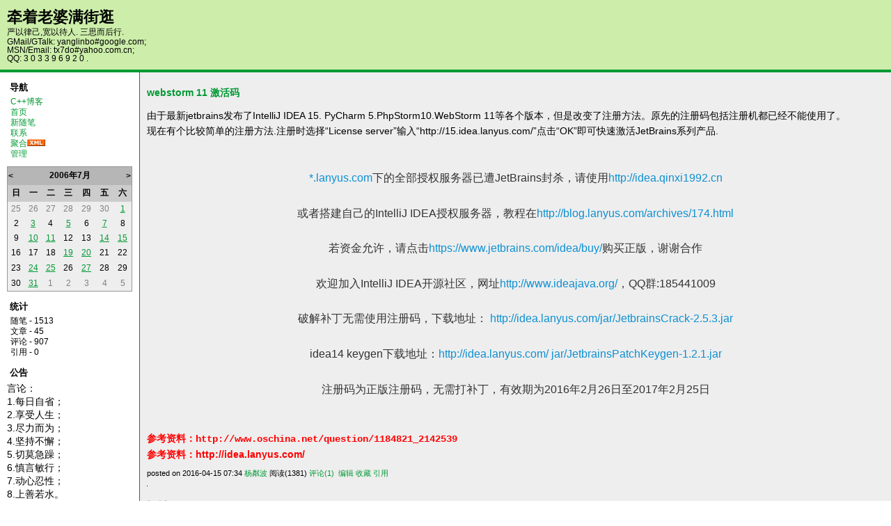

--- FILE ---
content_type: text/html; charset=utf-8
request_url: http://www.cppblog.com/tx7do/archive/2016/04/15/213284.html
body_size: 20911
content:
<!DOCTYPE HTML PUBLIC "-//W3C//DTD HTML 4.01 Transitional//EN">
<html>
<head id="Head"><title>
	webstorm 11 激活码 - 牵着老婆满街逛 - C++博客
</title><meta http-equiv="Content-Type" content="text/html; charset=utf-8" /><meta id="metaKeywords" name="keywords" content="webstorm 11 激活码" /><link type="text/css" rel="stylesheet" href="/css/common.css" /><link id="MainCss" type="text/css" rel="stylesheet" href="http://www.cppblog.com/Skins/marvin2/style.css" /><link id="MainCss2" type="text/css" rel="stylesheet" href="http://www.cppblog.com/Skins/marvin2/green.css" /><link id="RSSLink" title="RSS" type="application/rss+xml" rel="alternate" href="http://www.cppblog.com/tx7do/rss.aspx" /></head>
<body>
    <form name="Form1" method="post" action="213284.html" id="Form1">
<div>
<input type="hidden" name="__EVENTTARGET" id="__EVENTTARGET" value="" />
<input type="hidden" name="__EVENTARGUMENT" id="__EVENTARGUMENT" value="" />
<input type="hidden" name="__VIEWSTATE" id="
__VIEWSTATE" value="" />
</div>

<script type="text/javascript">
//<![CDATA[
var theForm = document.forms['Form1'];
if (!theForm) {
    theForm = document.Form1;
}
function __doPostBack(eventTarget, eventArgument) {
    if (!theForm.onsubmit || (theForm.onsubmit() != false)) {
        theForm.__EVENTTARGET.value = eventTarget;
        theForm.__EVENTARGUMENT.value = eventArgument;
        theForm.submit();
    }
}
//]]>
</script>


<script src="/WebResource.axd?d=eDiMe3MDKWlczf_WP2pMl_lCE4BGUw_TN3fuYyKyzoLZNYKlDAw4sWnC6-ipizPSQTUoN5ItB2Q75BPSzctCsSGS-Yo1&amp;t=635588906575142005" type="text/javascript"></script>

<script language=JavaScript>
									function ctlent(evt,id)
											{
												if(evt.ctrlKey && evt.keyCode == 13)
												{	
													try
													{
														TempSave(id);
													}
													catch(ex)
													{
													}
													finally
													{
													    __doPostBack('AjaxHolder$PostComment$btnSubmit','')
													}
												}
		
												}</script>
												<script language=JavaScript>function SetReplyAuhor(author){document.getElementById('AjaxHolder_PostComment_tbComment').value+="@"+author+"\n";document.getElementById('AjaxHolder_PostComment_tbComment').focus();return false}</script>
<script src="/ScriptResource.axd?d=KnxIZU8-lQQHsyRks7gumd_0dF8pqyPAnYqY4LhLrzCdXaEWqaJEP_nh0kJcjkta5JnJRpQ-Di5VOXiRz3yrwHInGOcHpjFr-QDGSin5AdDVvjfvrDUO0-WGhcZCp1ScAIl-QA2&amp;t=634979452452373750" type="text/javascript"></script>
<script src="/ScriptResource.axd?d=kt7gFm6mmrM_X3mG_hQ-w03GK7_NSeVUklscBRWuAUudWJq6MJzDbc8ipWdrcVvvwopJdWTkPe9izS3BHkufLTOZogkD9otZTjKHxbhIcQGgE3RCjS1EqQCYHW4uQzwOc6FbZw2&amp;t=634979452452373750" type="text/javascript"></script>
        

<div id="top">

<h1><a id="Header1_HeaderTitle" class="headermaintitle" href="http://www.cppblog.com/tx7do/">牵着老婆满街逛</a></h1>
<p id="tagline">严以律己,宽以待人. 三思而后行.</br>
GMail/GTalk: yanglinbo#google.com;</br>
MSN/Email: tx7do#yahoo.com.cn;</br>
QQ: 3 0 3 3 9 6 9 2 0 .</p>
</div>

<div id="leftmenu" style="display:none">

	
<h3>导航</h3>
<ul>
	<li>
		<a id="MyLinks1_HomeLink" href="http://www.cppblog.com/">C++博客</a>
	<li><a id="MyLinks1_MyHomeLink" href="http://www.cppblog.com/tx7do/">首页</a></li>
	<li><a id="MyLinks1_NewPostLink" href="http://www.cppblog.com/tx7do/admin/EditPosts.aspx?opt=1">新随笔</a></li>
	<li>
		<a id="MyLinks1_ContactLink" accesskey="9" href="http://www.cppblog.com/tx7do/contact.aspx?id=1">联系</a>
	<li>
		<a id="MyLinks1_Syndication" href="http://www.cppblog.com/tx7do/Rss.aspx">聚合</a><a id="MyLinks1_XMLLink" href="http://www.cppblog.com/tx7do/Rss.aspx"><img src="http://www.cppblog.com/images/xml.gif" style="border-width:0px;" /></a>
	<li>
		<a id="MyLinks1_Admin" href="http://www.cppblog.com/tx7do/admin/EditPosts.aspx">管理</a></li>
</ul>

	<table id="Calendar1_entryCal" class="Cal" cellspacing="0" cellpadding="0" title="日历" border="0" style="border-width:1px;border-style:solid;border-collapse:collapse;">
	<tr><td colspan="7" style="background-color:Silver;"><table class="CalTitle" cellspacing="0" border="0" style="width:100%;border-collapse:collapse;">
		<tr><td class="CalNextPrev" style="width:15%;"><a href="javascript:__doPostBack('Calendar1$entryCal','V2343')" style="color:Black" title="转到上一个月">&lt;</a></td><td align="center" style="width:70%;">2006年7月</td><td class="CalNextPrev" align="right" style="width:15%;"><a href="javascript:__doPostBack('Calendar1$entryCal','V2404')" style="color:Black" title="转到下一个月">&gt;</a></td></tr>
	</table></td></tr><tr><th class="CalDayHeader" align="center" abbr="日" scope="col">日</th><th class="CalDayHeader" align="center" abbr="一" scope="col">一</th><th class="CalDayHeader" align="center" abbr="二" scope="col">二</th><th class="CalDayHeader" align="center" abbr="三" scope="col">三</th><th class="CalDayHeader" align="center" abbr="四" scope="col">四</th><th class="CalDayHeader" align="center" abbr="五" scope="col">五</th><th class="CalDayHeader" align="center" abbr="六" scope="col">六</th></tr><tr><td class="CalOtherMonthDay" align="center" style="width:14%;">25</td><td class="CalOtherMonthDay" align="center" style="width:14%;">26</td><td class="CalOtherMonthDay" align="center" style="width:14%;">27</td><td class="CalOtherMonthDay" align="center" style="width:14%;">28</td><td class="CalOtherMonthDay" align="center" style="width:14%;">29</td><td class="CalOtherMonthDay" align="center" style="width:14%;">30</td><td class="CalWeekendDay" align="center" style="width:14%;"><a href="http://www.cppblog.com/tx7do/archive/2006/07/01.html"><u>1</u></a></td></tr><tr><td class="CalWeekendDay" align="center" style="width:14%;">2</td><td align="center" style="width:14%;"><a href="http://www.cppblog.com/tx7do/archive/2006/07/03.html"><u>3</u></a></td><td align="center" style="width:14%;">4</td><td align="center" style="width:14%;"><a href="http://www.cppblog.com/tx7do/archive/2006/07/05.html"><u>5</u></a></td><td align="center" style="width:14%;">6</td><td align="center" style="width:14%;"><a href="http://www.cppblog.com/tx7do/archive/2006/07/07.html"><u>7</u></a></td><td class="CalWeekendDay" align="center" style="width:14%;">8</td></tr><tr><td class="CalWeekendDay" align="center" style="width:14%;">9</td><td align="center" style="width:14%;"><a href="http://www.cppblog.com/tx7do/archive/2006/07/10.html"><u>10</u></a></td><td align="center" style="width:14%;"><a href="http://www.cppblog.com/tx7do/archive/2006/07/11.html"><u>11</u></a></td><td align="center" style="width:14%;">12</td><td align="center" style="width:14%;">13</td><td align="center" style="width:14%;"><a href="http://www.cppblog.com/tx7do/archive/2006/07/14.html"><u>14</u></a></td><td class="CalWeekendDay" align="center" style="width:14%;"><a href="http://www.cppblog.com/tx7do/archive/2006/07/15.html"><u>15</u></a></td></tr><tr><td class="CalWeekendDay" align="center" style="width:14%;">16</td><td align="center" style="width:14%;">17</td><td align="center" style="width:14%;">18</td><td align="center" style="width:14%;"><a href="http://www.cppblog.com/tx7do/archive/2006/07/19.html"><u>19</u></a></td><td align="center" style="width:14%;"><a href="http://www.cppblog.com/tx7do/archive/2006/07/20.html"><u>20</u></a></td><td align="center" style="width:14%;">21</td><td class="CalWeekendDay" align="center" style="width:14%;">22</td></tr><tr><td class="CalWeekendDay" align="center" style="width:14%;">23</td><td align="center" style="width:14%;"><a href="http://www.cppblog.com/tx7do/archive/2006/07/24.html"><u>24</u></a></td><td align="center" style="width:14%;"><a href="http://www.cppblog.com/tx7do/archive/2006/07/25.html"><u>25</u></a></td><td align="center" style="width:14%;">26</td><td align="center" style="width:14%;"><a href="http://www.cppblog.com/tx7do/archive/2006/07/27.html"><u>27</u></a></td><td align="center" style="width:14%;">28</td><td class="CalWeekendDay" align="center" style="width:14%;">29</td></tr><tr><td class="CalWeekendDay" align="center" style="width:14%;">30</td><td align="center" style="width:14%;"><a href="http://www.cppblog.com/tx7do/archive/2006/07/31.html"><u>31</u></a></td><td class="CalOtherMonthDay" align="center" style="width:14%;">1</td><td class="CalOtherMonthDay" align="center" style="width:14%;">2</td><td class="CalOtherMonthDay" align="center" style="width:14%;">3</td><td class="CalOtherMonthDay" align="center" style="width:14%;">4</td><td class="CalOtherMonthDay" align="center" style="width:14%;">5</td></tr>
</table>

	
<h3>统计</h3>
<ul>
	<li>
		随笔 -
		1513
	<li>
		文章 -
		45
	<li>
		评论 -
		907
	<li>
		引用 -
		0
	</li>
</ul>

	
<h3>公告</h3>
	言论：</br>
1.每日自省；</br>
2.享受人生；</br>
3.尽力而为；</br>
4.坚持不懈；</br>
5.切莫急躁；</br>
6.慎言敏行；</br>
7.动心忍性；</br>
8.上善若水。</br>

<!--
<script src="http://www.clocklink.com/embed.js"></script><script type="text/javascript" language="JavaScript">obj = new Object;obj.clockfile = "2004-White.swf";obj.TimeZone = "CCT";obj.width = 150;obj.height = 150;obj.wmode = "transparent";showClock(obj);</script>
-->

	
<h3>常用链接</h3>
<ul>
		<li><a id="SingleColumn1_ctl00_repeaterLinks_ctl01_lnkLinkItem" href="http://www.cppblog.com/tx7do/MyPosts.html">我的随笔</a></li>
	
		<li><a id="SingleColumn1_ctl00_repeaterLinks_ctl02_lnkLinkItem" href="http://www.cppblog.com/tx7do/MyComments.html">我的评论</a></li>
	
		<li><a id="SingleColumn1_ctl00_repeaterLinks_ctl03_lnkLinkItem" href="http://www.cppblog.com/tx7do/OtherPosts.html">我参与的随笔</a></li>
	</ul>
<H3>留言簿<span style="font-size:11px;font-weight:normal;">(11)</span></H3>
<ul>
	<li>
		<a id="SingleColumn1__16ba4af_lnkMessages" href="http://www.cppblog.com/tx7do/Contact.aspx?id=1">给我留言</a>
	<li>
		<a id="SingleColumn1__16ba4af_lnkPublicMsgView" href="http://www.cppblog.com/tx7do/default.aspx?opt=msg">查看公开留言</a>
	<li>
		<a id="SingleColumn1__16ba4af_lnkPrivateMsgView" href="http://www.cppblog.com/tx7do/admin/MyMessages.aspx">查看私人留言</a>
	</li>
</ul>

		<h3>随笔分类<span style="font-size:11px;font-weight:normal">(466)</span></h3>
		
				<ul>
			
				<li><a id="SingleColumn1_Categories_CatList_ctl00_LinkList_ctl01_Link" href="http://www.cppblog.com/tx7do/category/2349.html">C++(90)</a> <a id="SingleColumn1_Categories_CatList_ctl00_LinkList_ctl01_RssLink" title="Subscribe to C++(90)" href="http://www.cppblog.com/tx7do/category/2349.html/rss">(rss)</a></li>
			
				<li><a id="SingleColumn1_Categories_CatList_ctl00_LinkList_ctl02_Link" href="http://www.cppblog.com/tx7do/category/17351.html">FreeBSD(25)</a> <a id="SingleColumn1_Categories_CatList_ctl00_LinkList_ctl02_RssLink" title="Subscribe to FreeBSD(25)" href="http://www.cppblog.com/tx7do/category/17351.html/rss">(rss)</a></li>
			
				<li><a id="SingleColumn1_Categories_CatList_ctl00_LinkList_ctl03_Link" href="http://www.cppblog.com/tx7do/category/17352.html">Linux</a> <a id="SingleColumn1_Categories_CatList_ctl00_LinkList_ctl03_RssLink" title="Subscribe to Linux" href="http://www.cppblog.com/tx7do/category/17352.html/rss">(rss)</a></li>
			
				<li><a id="SingleColumn1_Categories_CatList_ctl00_LinkList_ctl04_Link" href="http://www.cppblog.com/tx7do/category/18484.html">Windows(16)</a> <a id="SingleColumn1_Categories_CatList_ctl00_LinkList_ctl04_RssLink" title="Subscribe to Windows(16)" href="http://www.cppblog.com/tx7do/category/18484.html/rss">(rss)</a></li>
			
				<li><a id="SingleColumn1_Categories_CatList_ctl00_LinkList_ctl05_Link" href="http://www.cppblog.com/tx7do/category/17565.html">吃喝玩乐(36)</a> <a id="SingleColumn1_Categories_CatList_ctl00_LinkList_ctl05_RssLink" title="Subscribe to 吃喝玩乐(36)" href="http://www.cppblog.com/tx7do/category/17565.html/rss">(rss)</a></li>
			
				<li><a id="SingleColumn1_Categories_CatList_ctl00_LinkList_ctl06_Link" href="http://www.cppblog.com/tx7do/category/1451.html">胡说八道(32)</a> <a id="SingleColumn1_Categories_CatList_ctl00_LinkList_ctl06_RssLink" title="Subscribe to 胡说八道(32)" href="http://www.cppblog.com/tx7do/category/1451.html/rss">(rss)</a></li>
			
				<li><a id="SingleColumn1_Categories_CatList_ctl00_LinkList_ctl07_Link" href="http://www.cppblog.com/tx7do/category/2494.html">脚本引擎(4)</a> <a id="SingleColumn1_Categories_CatList_ctl00_LinkList_ctl07_RssLink" title="Subscribe to 脚本引擎(4)" href="http://www.cppblog.com/tx7do/category/2494.html/rss">(rss)</a></li>
			
				<li><a id="SingleColumn1_Categories_CatList_ctl00_LinkList_ctl08_Link" href="http://www.cppblog.com/tx7do/category/2131.html">软件工程(40)</a> <a id="SingleColumn1_Categories_CatList_ctl00_LinkList_ctl08_RssLink" title="Subscribe to 软件工程(40)" href="http://www.cppblog.com/tx7do/category/2131.html/rss">(rss)</a></li>
			
				<li><a id="SingleColumn1_Categories_CatList_ctl00_LinkList_ctl09_Link" href="http://www.cppblog.com/tx7do/category/1517.html">网络编程(33)</a> <a id="SingleColumn1_Categories_CatList_ctl00_LinkList_ctl09_RssLink" title="Subscribe to 网络编程(33)" href="http://www.cppblog.com/tx7do/category/1517.html/rss">(rss)</a></li>
			
				<li><a id="SingleColumn1_Categories_CatList_ctl00_LinkList_ctl10_Link" href="http://www.cppblog.com/tx7do/category/1449.html">文章收藏(143)</a> <a id="SingleColumn1_Categories_CatList_ctl00_LinkList_ctl10_RssLink" title="Subscribe to 文章收藏(143)" href="http://www.cppblog.com/tx7do/category/1449.html/rss">(rss)</a></li>
			
				<li><a id="SingleColumn1_Categories_CatList_ctl00_LinkList_ctl11_Link" href="http://www.cppblog.com/tx7do/category/1448.html">学习笔记(36)</a> <a id="SingleColumn1_Categories_CatList_ctl00_LinkList_ctl11_RssLink" title="Subscribe to 学习笔记(36)" href="http://www.cppblog.com/tx7do/category/1448.html/rss">(rss)</a></li>
			
				<li><a id="SingleColumn1_Categories_CatList_ctl00_LinkList_ctl12_Link" href="http://www.cppblog.com/tx7do/category/1461.html">原创文章(11)</a> <a id="SingleColumn1_Categories_CatList_ctl00_LinkList_ctl12_RssLink" title="Subscribe to 原创文章(11)" href="http://www.cppblog.com/tx7do/category/1461.html/rss">(rss)</a></li>
			
				</ul>
			
	
		<h3>随笔档案<span style="font-size:11px;font-weight:normal">(1513)</span></h3>
		
				<ul>
			
				<li><a id="SingleColumn1_Categories_CatList_ctl01_LinkList_ctl01_Link" href="http://www.cppblog.com/tx7do/archive/2021/08.html">2021年8月 (1)</a> </li>
			
				<li><a id="SingleColumn1_Categories_CatList_ctl01_LinkList_ctl02_Link" href="http://www.cppblog.com/tx7do/archive/2021/06.html">2021年6月 (1)</a> </li>
			
				<li><a id="SingleColumn1_Categories_CatList_ctl01_LinkList_ctl03_Link" href="http://www.cppblog.com/tx7do/archive/2018/09.html">2018年9月 (1)</a> </li>
			
				<li><a id="SingleColumn1_Categories_CatList_ctl01_LinkList_ctl04_Link" href="http://www.cppblog.com/tx7do/archive/2018/03.html">2018年3月 (1)</a> </li>
			
				<li><a id="SingleColumn1_Categories_CatList_ctl01_LinkList_ctl05_Link" href="http://www.cppblog.com/tx7do/archive/2017/12.html">2017年12月 (3)</a> </li>
			
				<li><a id="SingleColumn1_Categories_CatList_ctl01_LinkList_ctl06_Link" href="http://www.cppblog.com/tx7do/archive/2017/10.html">2017年10月 (10)</a> </li>
			
				<li><a id="SingleColumn1_Categories_CatList_ctl01_LinkList_ctl07_Link" href="http://www.cppblog.com/tx7do/archive/2017/09.html">2017年9月 (1)</a> </li>
			
				<li><a id="SingleColumn1_Categories_CatList_ctl01_LinkList_ctl08_Link" href="http://www.cppblog.com/tx7do/archive/2017/07.html">2017年7月 (1)</a> </li>
			
				<li><a id="SingleColumn1_Categories_CatList_ctl01_LinkList_ctl09_Link" href="http://www.cppblog.com/tx7do/archive/2017/06.html">2017年6月 (1)</a> </li>
			
				<li><a id="SingleColumn1_Categories_CatList_ctl01_LinkList_ctl10_Link" href="http://www.cppblog.com/tx7do/archive/2017/04.html">2017年4月 (1)</a> </li>
			
				<li><a id="SingleColumn1_Categories_CatList_ctl01_LinkList_ctl11_Link" href="http://www.cppblog.com/tx7do/archive/2017/03.html">2017年3月 (2)</a> </li>
			
				<li><a id="SingleColumn1_Categories_CatList_ctl01_LinkList_ctl12_Link" href="http://www.cppblog.com/tx7do/archive/2017/02.html">2017年2月 (3)</a> </li>
			
				<li><a id="SingleColumn1_Categories_CatList_ctl01_LinkList_ctl13_Link" href="http://www.cppblog.com/tx7do/archive/2017/01.html">2017年1月 (2)</a> </li>
			
				<li><a id="SingleColumn1_Categories_CatList_ctl01_LinkList_ctl14_Link" href="http://www.cppblog.com/tx7do/archive/2016/12.html">2016年12月 (12)</a> </li>
			
				<li><a id="SingleColumn1_Categories_CatList_ctl01_LinkList_ctl15_Link" href="http://www.cppblog.com/tx7do/archive/2016/11.html">2016年11月 (14)</a> </li>
			
				<li><a id="SingleColumn1_Categories_CatList_ctl01_LinkList_ctl16_Link" href="http://www.cppblog.com/tx7do/archive/2016/10.html">2016年10月 (3)</a> </li>
			
				<li><a id="SingleColumn1_Categories_CatList_ctl01_LinkList_ctl17_Link" href="http://www.cppblog.com/tx7do/archive/2016/07.html">2016年7月 (7)</a> </li>
			
				<li><a id="SingleColumn1_Categories_CatList_ctl01_LinkList_ctl18_Link" href="http://www.cppblog.com/tx7do/archive/2016/06.html">2016年6月 (4)</a> </li>
			
				<li><a id="SingleColumn1_Categories_CatList_ctl01_LinkList_ctl19_Link" href="http://www.cppblog.com/tx7do/archive/2016/05.html">2016年5月 (4)</a> </li>
			
				<li><a id="SingleColumn1_Categories_CatList_ctl01_LinkList_ctl20_Link" href="http://www.cppblog.com/tx7do/archive/2016/04.html">2016年4月 (5)</a> </li>
			
				<li><a id="SingleColumn1_Categories_CatList_ctl01_LinkList_ctl21_Link" href="http://www.cppblog.com/tx7do/archive/2016/03.html">2016年3月 (2)</a> </li>
			
				<li><a id="SingleColumn1_Categories_CatList_ctl01_LinkList_ctl22_Link" href="http://www.cppblog.com/tx7do/archive/2016/02.html">2016年2月 (14)</a> </li>
			
				<li><a id="SingleColumn1_Categories_CatList_ctl01_LinkList_ctl23_Link" href="http://www.cppblog.com/tx7do/archive/2016/01.html">2016年1月 (10)</a> </li>
			
				<li><a id="SingleColumn1_Categories_CatList_ctl01_LinkList_ctl24_Link" href="http://www.cppblog.com/tx7do/archive/2015/11.html">2015年11月 (22)</a> </li>
			
				<li><a id="SingleColumn1_Categories_CatList_ctl01_LinkList_ctl25_Link" href="http://www.cppblog.com/tx7do/archive/2015/10.html">2015年10月 (6)</a> </li>
			
				<li><a id="SingleColumn1_Categories_CatList_ctl01_LinkList_ctl26_Link" href="http://www.cppblog.com/tx7do/archive/2015/07.html">2015年7月 (6)</a> </li>
			
				<li><a id="SingleColumn1_Categories_CatList_ctl01_LinkList_ctl27_Link" href="http://www.cppblog.com/tx7do/archive/2015/06.html">2015年6月 (4)</a> </li>
			
				<li><a id="SingleColumn1_Categories_CatList_ctl01_LinkList_ctl28_Link" href="http://www.cppblog.com/tx7do/archive/2015/05.html">2015年5月 (1)</a> </li>
			
				<li><a id="SingleColumn1_Categories_CatList_ctl01_LinkList_ctl29_Link" href="http://www.cppblog.com/tx7do/archive/2015/04.html">2015年4月 (2)</a> </li>
			
				<li><a id="SingleColumn1_Categories_CatList_ctl01_LinkList_ctl30_Link" href="http://www.cppblog.com/tx7do/archive/2015/01.html">2015年1月 (6)</a> </li>
			
				<li><a id="SingleColumn1_Categories_CatList_ctl01_LinkList_ctl31_Link" href="http://www.cppblog.com/tx7do/archive/2014/12.html">2014年12月 (1)</a> </li>
			
				<li><a id="SingleColumn1_Categories_CatList_ctl01_LinkList_ctl32_Link" href="http://www.cppblog.com/tx7do/archive/2014/11.html">2014年11月 (2)</a> </li>
			
				<li><a id="SingleColumn1_Categories_CatList_ctl01_LinkList_ctl33_Link" href="http://www.cppblog.com/tx7do/archive/2014/08.html">2014年8月 (2)</a> </li>
			
				<li><a id="SingleColumn1_Categories_CatList_ctl01_LinkList_ctl34_Link" href="http://www.cppblog.com/tx7do/archive/2014/07.html">2014年7月 (2)</a> </li>
			
				<li><a id="SingleColumn1_Categories_CatList_ctl01_LinkList_ctl35_Link" href="http://www.cppblog.com/tx7do/archive/2014/06.html">2014年6月 (30)</a> </li>
			
				<li><a id="SingleColumn1_Categories_CatList_ctl01_LinkList_ctl36_Link" href="http://www.cppblog.com/tx7do/archive/2014/05.html">2014年5月 (11)</a> </li>
			
				<li><a id="SingleColumn1_Categories_CatList_ctl01_LinkList_ctl37_Link" href="http://www.cppblog.com/tx7do/archive/2014/04.html">2014年4月 (8)</a> </li>
			
				<li><a id="SingleColumn1_Categories_CatList_ctl01_LinkList_ctl38_Link" href="http://www.cppblog.com/tx7do/archive/2014/03.html">2014年3月 (5)</a> </li>
			
				<li><a id="SingleColumn1_Categories_CatList_ctl01_LinkList_ctl39_Link" href="http://www.cppblog.com/tx7do/archive/2014/02.html">2014年2月 (9)</a> </li>
			
				<li><a id="SingleColumn1_Categories_CatList_ctl01_LinkList_ctl40_Link" href="http://www.cppblog.com/tx7do/archive/2014/01.html">2014年1月 (2)</a> </li>
			
				<li><a id="SingleColumn1_Categories_CatList_ctl01_LinkList_ctl41_Link" href="http://www.cppblog.com/tx7do/archive/2013/12.html">2013年12月 (1)</a> </li>
			
				<li><a id="SingleColumn1_Categories_CatList_ctl01_LinkList_ctl42_Link" href="http://www.cppblog.com/tx7do/archive/2013/11.html">2013年11月 (4)</a> </li>
			
				<li><a id="SingleColumn1_Categories_CatList_ctl01_LinkList_ctl43_Link" href="http://www.cppblog.com/tx7do/archive/2013/10.html">2013年10月 (4)</a> </li>
			
				<li><a id="SingleColumn1_Categories_CatList_ctl01_LinkList_ctl44_Link" href="http://www.cppblog.com/tx7do/archive/2013/09.html">2013年9月 (33)</a> </li>
			
				<li><a id="SingleColumn1_Categories_CatList_ctl01_LinkList_ctl45_Link" href="http://www.cppblog.com/tx7do/archive/2013/08.html">2013年8月 (5)</a> </li>
			
				<li><a id="SingleColumn1_Categories_CatList_ctl01_LinkList_ctl46_Link" href="http://www.cppblog.com/tx7do/archive/2013/07.html">2013年7月 (1)</a> </li>
			
				<li><a id="SingleColumn1_Categories_CatList_ctl01_LinkList_ctl47_Link" href="http://www.cppblog.com/tx7do/archive/2013/05.html">2013年5月 (3)</a> </li>
			
				<li><a id="SingleColumn1_Categories_CatList_ctl01_LinkList_ctl48_Link" href="http://www.cppblog.com/tx7do/archive/2013/04.html">2013年4月 (3)</a> </li>
			
				<li><a id="SingleColumn1_Categories_CatList_ctl01_LinkList_ctl49_Link" href="http://www.cppblog.com/tx7do/archive/2013/02.html">2013年2月 (18)</a> </li>
			
				<li><a id="SingleColumn1_Categories_CatList_ctl01_LinkList_ctl50_Link" href="http://www.cppblog.com/tx7do/archive/2013/01.html">2013年1月 (34)</a> </li>
			
				<li><a id="SingleColumn1_Categories_CatList_ctl01_LinkList_ctl51_Link" href="http://www.cppblog.com/tx7do/archive/2012/12.html">2012年12月 (4)</a> </li>
			
				<li><a id="SingleColumn1_Categories_CatList_ctl01_LinkList_ctl52_Link" href="http://www.cppblog.com/tx7do/archive/2012/11.html">2012年11月 (22)</a> </li>
			
				<li><a id="SingleColumn1_Categories_CatList_ctl01_LinkList_ctl53_Link" href="http://www.cppblog.com/tx7do/archive/2012/10.html">2012年10月 (3)</a> </li>
			
				<li><a id="SingleColumn1_Categories_CatList_ctl01_LinkList_ctl54_Link" href="http://www.cppblog.com/tx7do/archive/2012/09.html">2012年9月 (9)</a> </li>
			
				<li><a id="SingleColumn1_Categories_CatList_ctl01_LinkList_ctl55_Link" href="http://www.cppblog.com/tx7do/archive/2012/08.html">2012年8月 (4)</a> </li>
			
				<li><a id="SingleColumn1_Categories_CatList_ctl01_LinkList_ctl56_Link" href="http://www.cppblog.com/tx7do/archive/2012/07.html">2012年7月 (4)</a> </li>
			
				<li><a id="SingleColumn1_Categories_CatList_ctl01_LinkList_ctl57_Link" href="http://www.cppblog.com/tx7do/archive/2012/06.html">2012年6月 (2)</a> </li>
			
				<li><a id="SingleColumn1_Categories_CatList_ctl01_LinkList_ctl58_Link" href="http://www.cppblog.com/tx7do/archive/2012/05.html">2012年5月 (8)</a> </li>
			
				<li><a id="SingleColumn1_Categories_CatList_ctl01_LinkList_ctl59_Link" href="http://www.cppblog.com/tx7do/archive/2012/04.html">2012年4月 (2)</a> </li>
			
				<li><a id="SingleColumn1_Categories_CatList_ctl01_LinkList_ctl60_Link" href="http://www.cppblog.com/tx7do/archive/2012/03.html">2012年3月 (2)</a> </li>
			
				<li><a id="SingleColumn1_Categories_CatList_ctl01_LinkList_ctl61_Link" href="http://www.cppblog.com/tx7do/archive/2012/02.html">2012年2月 (5)</a> </li>
			
				<li><a id="SingleColumn1_Categories_CatList_ctl01_LinkList_ctl62_Link" href="http://www.cppblog.com/tx7do/archive/2012/01.html">2012年1月 (13)</a> </li>
			
				<li><a id="SingleColumn1_Categories_CatList_ctl01_LinkList_ctl63_Link" href="http://www.cppblog.com/tx7do/archive/2011/12.html">2011年12月 (4)</a> </li>
			
				<li><a id="SingleColumn1_Categories_CatList_ctl01_LinkList_ctl64_Link" href="http://www.cppblog.com/tx7do/archive/2011/11.html">2011年11月 (6)</a> </li>
			
				<li><a id="SingleColumn1_Categories_CatList_ctl01_LinkList_ctl65_Link" href="http://www.cppblog.com/tx7do/archive/2011/10.html">2011年10月 (17)</a> </li>
			
				<li><a id="SingleColumn1_Categories_CatList_ctl01_LinkList_ctl66_Link" href="http://www.cppblog.com/tx7do/archive/2011/09.html">2011年9月 (2)</a> </li>
			
				<li><a id="SingleColumn1_Categories_CatList_ctl01_LinkList_ctl67_Link" href="http://www.cppblog.com/tx7do/archive/2011/08.html">2011年8月 (8)</a> </li>
			
				<li><a id="SingleColumn1_Categories_CatList_ctl01_LinkList_ctl68_Link" href="http://www.cppblog.com/tx7do/archive/2011/07.html">2011年7月 (14)</a> </li>
			
				<li><a id="SingleColumn1_Categories_CatList_ctl01_LinkList_ctl69_Link" href="http://www.cppblog.com/tx7do/archive/2011/06.html">2011年6月 (6)</a> </li>
			
				<li><a id="SingleColumn1_Categories_CatList_ctl01_LinkList_ctl70_Link" href="http://www.cppblog.com/tx7do/archive/2011/05.html">2011年5月 (8)</a> </li>
			
				<li><a id="SingleColumn1_Categories_CatList_ctl01_LinkList_ctl71_Link" href="http://www.cppblog.com/tx7do/archive/2011/04.html">2011年4月 (2)</a> </li>
			
				<li><a id="SingleColumn1_Categories_CatList_ctl01_LinkList_ctl72_Link" href="http://www.cppblog.com/tx7do/archive/2011/03.html">2011年3月 (15)</a> </li>
			
				<li><a id="SingleColumn1_Categories_CatList_ctl01_LinkList_ctl73_Link" href="http://www.cppblog.com/tx7do/archive/2011/02.html">2011年2月 (5)</a> </li>
			
				<li><a id="SingleColumn1_Categories_CatList_ctl01_LinkList_ctl74_Link" href="http://www.cppblog.com/tx7do/archive/2011/01.html">2011年1月 (16)</a> </li>
			
				<li><a id="SingleColumn1_Categories_CatList_ctl01_LinkList_ctl75_Link" href="http://www.cppblog.com/tx7do/archive/2010/12.html">2010年12月 (6)</a> </li>
			
				<li><a id="SingleColumn1_Categories_CatList_ctl01_LinkList_ctl76_Link" href="http://www.cppblog.com/tx7do/archive/2010/11.html">2010年11月 (14)</a> </li>
			
				<li><a id="SingleColumn1_Categories_CatList_ctl01_LinkList_ctl77_Link" href="http://www.cppblog.com/tx7do/archive/2010/10.html">2010年10月 (14)</a> </li>
			
				<li><a id="SingleColumn1_Categories_CatList_ctl01_LinkList_ctl78_Link" href="http://www.cppblog.com/tx7do/archive/2010/09.html">2010年9月 (6)</a> </li>
			
				<li><a id="SingleColumn1_Categories_CatList_ctl01_LinkList_ctl79_Link" href="http://www.cppblog.com/tx7do/archive/2010/08.html">2010年8月 (10)</a> </li>
			
				<li><a id="SingleColumn1_Categories_CatList_ctl01_LinkList_ctl80_Link" href="http://www.cppblog.com/tx7do/archive/2010/07.html">2010年7月 (8)</a> </li>
			
				<li><a id="SingleColumn1_Categories_CatList_ctl01_LinkList_ctl81_Link" href="http://www.cppblog.com/tx7do/archive/2010/06.html">2010年6月 (28)</a> </li>
			
				<li><a id="SingleColumn1_Categories_CatList_ctl01_LinkList_ctl82_Link" href="http://www.cppblog.com/tx7do/archive/2010/05.html">2010年5月 (4)</a> </li>
			
				<li><a id="SingleColumn1_Categories_CatList_ctl01_LinkList_ctl83_Link" href="http://www.cppblog.com/tx7do/archive/2010/04.html">2010年4月 (1)</a> </li>
			
				<li><a id="SingleColumn1_Categories_CatList_ctl01_LinkList_ctl84_Link" href="http://www.cppblog.com/tx7do/archive/2010/03.html">2010年3月 (6)</a> </li>
			
				<li><a id="SingleColumn1_Categories_CatList_ctl01_LinkList_ctl85_Link" href="http://www.cppblog.com/tx7do/archive/2010/02.html">2010年2月 (14)</a> </li>
			
				<li><a id="SingleColumn1_Categories_CatList_ctl01_LinkList_ctl86_Link" href="http://www.cppblog.com/tx7do/archive/2010/01.html">2010年1月 (9)</a> </li>
			
				<li><a id="SingleColumn1_Categories_CatList_ctl01_LinkList_ctl87_Link" href="http://www.cppblog.com/tx7do/archive/2009/12.html">2009年12月 (8)</a> </li>
			
				<li><a id="SingleColumn1_Categories_CatList_ctl01_LinkList_ctl88_Link" href="http://www.cppblog.com/tx7do/archive/2009/11.html">2009年11月 (4)</a> </li>
			
				<li><a id="SingleColumn1_Categories_CatList_ctl01_LinkList_ctl89_Link" href="http://www.cppblog.com/tx7do/archive/2009/10.html">2009年10月 (23)</a> </li>
			
				<li><a id="SingleColumn1_Categories_CatList_ctl01_LinkList_ctl90_Link" href="http://www.cppblog.com/tx7do/archive/2009/09.html">2009年9月 (12)</a> </li>
			
				<li><a id="SingleColumn1_Categories_CatList_ctl01_LinkList_ctl91_Link" href="http://www.cppblog.com/tx7do/archive/2009/08.html">2009年8月 (2)</a> </li>
			
				<li><a id="SingleColumn1_Categories_CatList_ctl01_LinkList_ctl92_Link" href="http://www.cppblog.com/tx7do/archive/2009/07.html">2009年7月 (2)</a> </li>
			
				<li><a id="SingleColumn1_Categories_CatList_ctl01_LinkList_ctl93_Link" href="http://www.cppblog.com/tx7do/archive/2009/06.html">2009年6月 (4)</a> </li>
			
				<li><a id="SingleColumn1_Categories_CatList_ctl01_LinkList_ctl94_Link" href="http://www.cppblog.com/tx7do/archive/2009/05.html">2009年5月 (3)</a> </li>
			
				<li><a id="SingleColumn1_Categories_CatList_ctl01_LinkList_ctl95_Link" href="http://www.cppblog.com/tx7do/archive/2009/04.html">2009年4月 (4)</a> </li>
			
				<li><a id="SingleColumn1_Categories_CatList_ctl01_LinkList_ctl96_Link" href="http://www.cppblog.com/tx7do/archive/2009/03.html">2009年3月 (7)</a> </li>
			
				<li><a id="SingleColumn1_Categories_CatList_ctl01_LinkList_ctl97_Link" href="http://www.cppblog.com/tx7do/archive/2009/02.html">2009年2月 (5)</a> </li>
			
				<li><a id="SingleColumn1_Categories_CatList_ctl01_LinkList_ctl98_Link" href="http://www.cppblog.com/tx7do/archive/2009/01.html">2009年1月 (8)</a> </li>
			
				<li><a id="SingleColumn1_Categories_CatList_ctl01_LinkList_ctl99_Link" href="http://www.cppblog.com/tx7do/archive/2008/12.html">2008年12月 (4)</a> </li>
			
				<li><a id="SingleColumn1_Categories_CatList_ctl01_LinkList_ctl100_Link" href="http://www.cppblog.com/tx7do/archive/2008/11.html">2008年11月 (5)</a> </li>
			
				<li><a id="SingleColumn1_Categories_CatList_ctl01_LinkList_ctl101_Link" href="http://www.cppblog.com/tx7do/archive/2008/10.html">2008年10月 (14)</a> </li>
			
				<li><a id="SingleColumn1_Categories_CatList_ctl01_LinkList_ctl102_Link" href="http://www.cppblog.com/tx7do/archive/2008/09.html">2008年9月 (5)</a> </li>
			
				<li><a id="SingleColumn1_Categories_CatList_ctl01_LinkList_ctl103_Link" href="http://www.cppblog.com/tx7do/archive/2008/08.html">2008年8月 (6)</a> </li>
			
				<li><a id="SingleColumn1_Categories_CatList_ctl01_LinkList_ctl104_Link" href="http://www.cppblog.com/tx7do/archive/2008/07.html">2008年7月 (13)</a> </li>
			
				<li><a id="SingleColumn1_Categories_CatList_ctl01_LinkList_ctl105_Link" href="http://www.cppblog.com/tx7do/archive/2008/06.html">2008年6月 (23)</a> </li>
			
				<li><a id="SingleColumn1_Categories_CatList_ctl01_LinkList_ctl106_Link" href="http://www.cppblog.com/tx7do/archive/2008/05.html">2008年5月 (20)</a> </li>
			
				<li><a id="SingleColumn1_Categories_CatList_ctl01_LinkList_ctl107_Link" href="http://www.cppblog.com/tx7do/archive/2008/04.html">2008年4月 (37)</a> </li>
			
				<li><a id="SingleColumn1_Categories_CatList_ctl01_LinkList_ctl108_Link" href="http://www.cppblog.com/tx7do/archive/2008/03.html">2008年3月 (9)</a> </li>
			
				<li><a id="SingleColumn1_Categories_CatList_ctl01_LinkList_ctl109_Link" href="http://www.cppblog.com/tx7do/archive/2008/02.html">2008年2月 (5)</a> </li>
			
				<li><a id="SingleColumn1_Categories_CatList_ctl01_LinkList_ctl110_Link" href="http://www.cppblog.com/tx7do/archive/2008/01.html">2008年1月 (50)</a> </li>
			
				<li><a id="SingleColumn1_Categories_CatList_ctl01_LinkList_ctl111_Link" href="http://www.cppblog.com/tx7do/archive/2007/12.html">2007年12月 (17)</a> </li>
			
				<li><a id="SingleColumn1_Categories_CatList_ctl01_LinkList_ctl112_Link" href="http://www.cppblog.com/tx7do/archive/2007/11.html">2007年11月 (32)</a> </li>
			
				<li><a id="SingleColumn1_Categories_CatList_ctl01_LinkList_ctl113_Link" href="http://www.cppblog.com/tx7do/archive/2007/10.html">2007年10月 (15)</a> </li>
			
				<li><a id="SingleColumn1_Categories_CatList_ctl01_LinkList_ctl114_Link" href="http://www.cppblog.com/tx7do/archive/2007/09.html">2007年9月 (14)</a> </li>
			
				<li><a id="SingleColumn1_Categories_CatList_ctl01_LinkList_ctl115_Link" href="http://www.cppblog.com/tx7do/archive/2007/08.html">2007年8月 (30)</a> </li>
			
				<li><a id="SingleColumn1_Categories_CatList_ctl01_LinkList_ctl116_Link" href="http://www.cppblog.com/tx7do/archive/2007/07.html">2007年7月 (18)</a> </li>
			
				<li><a id="SingleColumn1_Categories_CatList_ctl01_LinkList_ctl117_Link" href="http://www.cppblog.com/tx7do/archive/2007/06.html">2007年6月 (12)</a> </li>
			
				<li><a id="SingleColumn1_Categories_CatList_ctl01_LinkList_ctl118_Link" href="http://www.cppblog.com/tx7do/archive/2007/05.html">2007年5月 (20)</a> </li>
			
				<li><a id="SingleColumn1_Categories_CatList_ctl01_LinkList_ctl119_Link" href="http://www.cppblog.com/tx7do/archive/2007/04.html">2007年4月 (40)</a> </li>
			
				<li><a id="SingleColumn1_Categories_CatList_ctl01_LinkList_ctl120_Link" href="http://www.cppblog.com/tx7do/archive/2007/03.html">2007年3月 (52)</a> </li>
			
				<li><a id="SingleColumn1_Categories_CatList_ctl01_LinkList_ctl121_Link" href="http://www.cppblog.com/tx7do/archive/2007/02.html">2007年2月 (9)</a> </li>
			
				<li><a id="SingleColumn1_Categories_CatList_ctl01_LinkList_ctl122_Link" href="http://www.cppblog.com/tx7do/archive/2007/01.html">2007年1月 (35)</a> </li>
			
				<li><a id="SingleColumn1_Categories_CatList_ctl01_LinkList_ctl123_Link" href="http://www.cppblog.com/tx7do/archive/2006/12.html">2006年12月 (4)</a> </li>
			
				<li><a id="SingleColumn1_Categories_CatList_ctl01_LinkList_ctl124_Link" href="http://www.cppblog.com/tx7do/archive/2006/11.html">2006年11月 (2)</a> </li>
			
				<li><a id="SingleColumn1_Categories_CatList_ctl01_LinkList_ctl125_Link" href="http://www.cppblog.com/tx7do/archive/2006/10.html">2006年10月 (12)</a> </li>
			
				<li><a id="SingleColumn1_Categories_CatList_ctl01_LinkList_ctl126_Link" href="http://www.cppblog.com/tx7do/archive/2006/09.html">2006年9月 (39)</a> </li>
			
				<li><a id="SingleColumn1_Categories_CatList_ctl01_LinkList_ctl127_Link" href="http://www.cppblog.com/tx7do/archive/2006/08.html">2006年8月 (42)</a> </li>
			
				<li><a id="SingleColumn1_Categories_CatList_ctl01_LinkList_ctl128_Link" href="http://www.cppblog.com/tx7do/archive/2006/07.html">2006年7月 (93)</a> </li>
			
				<li><a id="SingleColumn1_Categories_CatList_ctl01_LinkList_ctl129_Link" href="http://www.cppblog.com/tx7do/archive/2006/06.html">2006年6月 (36)</a> </li>
			
				<li><a id="SingleColumn1_Categories_CatList_ctl01_LinkList_ctl130_Link" href="http://www.cppblog.com/tx7do/archive/2006/05.html">2006年5月 (10)</a> </li>
			
				<li><a id="SingleColumn1_Categories_CatList_ctl01_LinkList_ctl131_Link" href="http://www.cppblog.com/tx7do/archive/2006/04.html">2006年4月 (79)</a> </li>
			
				</ul>
			
	
		<h3>文章分类<span style="font-size:11px;font-weight:normal">(46)</span></h3>
		
				<ul>
			
				<li><a id="SingleColumn1_Categories_CatList_ctl02_LinkList_ctl01_Link" href="http://www.cppblog.com/tx7do/category/1516.html">Linux编程(10)</a> <a id="SingleColumn1_Categories_CatList_ctl02_LinkList_ctl01_RssLink" title="Subscribe to Linux编程(10)" href="http://www.cppblog.com/tx7do/category/1516.html/rss">(rss)</a></li>
			
				<li><a id="SingleColumn1_Categories_CatList_ctl02_LinkList_ctl02_Link" href="http://www.cppblog.com/tx7do/category/1514.html">Windows编程(25)</a> <a id="SingleColumn1_Categories_CatList_ctl02_LinkList_ctl02_RssLink" title="Subscribe to Windows编程(25)" href="http://www.cppblog.com/tx7do/category/1514.html/rss">(rss)</a></li>
			
				<li><a id="SingleColumn1_Categories_CatList_ctl02_LinkList_ctl03_Link" href="http://www.cppblog.com/tx7do/category/1513.html">网络编程(11)</a> <a id="SingleColumn1_Categories_CatList_ctl02_LinkList_ctl03_RssLink" title="Subscribe to 网络编程(11)" href="http://www.cppblog.com/tx7do/category/1513.html/rss">(rss)</a></li>
			
				</ul>
			
	
		<h3>文章档案<span style="font-size:11px;font-weight:normal">(45)</span></h3>
		
				<ul>
			
				<li><a id="SingleColumn1_Categories_CatList_ctl03_LinkList_ctl01_Link" href="http://www.cppblog.com/tx7do/archives/2006/08.html">2006年8月 (7)</a> </li>
			
				<li><a id="SingleColumn1_Categories_CatList_ctl03_LinkList_ctl02_Link" href="http://www.cppblog.com/tx7do/archives/2006/06.html">2006年6月 (13)</a> </li>
			
				<li><a id="SingleColumn1_Categories_CatList_ctl03_LinkList_ctl03_Link" href="http://www.cppblog.com/tx7do/archives/2006/04.html">2006年4月 (25)</a> </li>
			
				</ul>
			
	
		<h3>相册</h3>
		
				<ul>
			
				<li><a id="SingleColumn1_Categories_CatList_ctl04_LinkList_ctl01_Link" href="http://www.cppblog.com/tx7do/gallery/2508.html">半丁记事</a> </li>
			
				<li><a id="SingleColumn1_Categories_CatList_ctl04_LinkList_ctl02_Link" href="http://www.cppblog.com/tx7do/gallery/5675.html">插图集</a> </li>
			
				<li><a id="SingleColumn1_Categories_CatList_ctl04_LinkList_ctl03_Link" href="http://www.cppblog.com/tx7do/gallery/2510.html">偶自己</a> </li>
			
				</ul>
			
	
		<h3>收藏夹<span style="font-size:11px;font-weight:normal">(39)</span></h3>
		
				<ul>
			
				<li><a id="SingleColumn1_Categories_CatList_ctl05_LinkList_ctl01_Link" href="http://www.cppblog.com/tx7do/favorite/1455.html">技术文章(37)</a> <a id="SingleColumn1_Categories_CatList_ctl05_LinkList_ctl01_RssLink" title="Subscribe to 技术文章(37)" href="http://www.cppblog.com/tx7do/favorite/1455.html/rss">(rss)</a></li>
			
				<li><a id="SingleColumn1_Categories_CatList_ctl05_LinkList_ctl02_Link" href="http://www.cppblog.com/tx7do/favorite/1456.html">其他文章(2)</a> <a id="SingleColumn1_Categories_CatList_ctl05_LinkList_ctl02_RssLink" title="Subscribe to 其他文章(2)" href="http://www.cppblog.com/tx7do/favorite/1456.html/rss">(rss)</a></li>
			
				</ul>
			
	
		<h3>工具官网</h3>
		
				<ul>
			
				<li><a id="SingleColumn1_Categories_CatList_ctl06_LinkList_ctl01_Link" href="http://www.evernote.com/about/intl/zh-cn/" target="_blank">EverNote</a> </li>
			
				<li><a id="SingleColumn1_Categories_CatList_ctl06_LinkList_ctl02_Link" href="http://www.rememberthemilk.com//" target="_blank">Remember The Milk</a> </li>
			
				<li><a id="SingleColumn1_Categories_CatList_ctl06_LinkList_ctl03_Link" href="http://www.wunderlist.com/home" target="_blank">WunderList</a> </li>
			
				</ul>
			
	
		<h3>技术网站</h3>
		
				<ul>
			
				<li><a id="SingleColumn1_Categories_CatList_ctl07_LinkList_ctl01_Link" href="http://www.ai-code.org/" target="_blank">AI-CODE.ORG</a> </li>
			
				<li><a id="SingleColumn1_Categories_CatList_ctl07_LinkList_ctl02_Link" href="http://www.aigamedev.com" target="_blank">AIGameDev</a> </li>
			
				<li><a id="SingleColumn1_Categories_CatList_ctl07_LinkList_ctl03_Link" href="http://www-cs-students.stanford.edu/~amitp/gameprog.html" target="_blank">Amit’s Game Programming Information</a> </li>
			
				<li><a id="SingleColumn1_Categories_CatList_ctl07_LinkList_ctl04_Link" href="http://www.cppreference.com/index.html" target="_blank">C/C++ Reference</a> </li>
			
				<li><a id="SingleColumn1_Categories_CatList_ctl07_LinkList_ctl05_Link" href="http://www.codeguru.com/" target="_blank">CodeGuru</a> </li>
			
				<li><a id="SingleColumn1_Categories_CatList_ctl07_LinkList_ctl06_Link" href="http://www.codeproject.com/" target="_blank">CodeProject</a> </li>
			
				<li><a id="SingleColumn1_Categories_CatList_ctl07_LinkList_ctl07_Link" href="http://www.codersource.net" target="_blank">Coder Source</a> </li>
			
				<li><a id="SingleColumn1_Categories_CatList_ctl07_LinkList_ctl08_Link" href="http://www.chinaunix.net/" target="_blank">CU</a> </li>
			
				<li><a id="SingleColumn1_Categories_CatList_ctl07_LinkList_ctl09_Link" href="http://www.devx.com/cplus" target="_blank">DevX</a> </li>
			
				<li><a id="SingleColumn1_Categories_CatList_ctl07_LinkList_ctl10_Link" href="http://gpwiki.org/index.php/Game_Programming_Wiki" target="_blank">Game Programming Wiki</a> </li>
			
				<li><a id="SingleColumn1_Categories_CatList_ctl07_LinkList_ctl11_Link" href="http://www.gamedev.net" target="_blank">GameDev.NET</a> </li>
			
				<li><a id="SingleColumn1_Categories_CatList_ctl07_LinkList_ctl12_Link" href="http://www-128.ibm.com/developerworks/cn/" target="_blank">IBM DeveloperWorks 中国 </a> </li>
			
				<li><a id="SingleColumn1_Categories_CatList_ctl07_LinkList_ctl13_Link" href="http://www.linuxmine.com/" target="_blank">Linux宝库</a> </li>
			
				<li><a id="SingleColumn1_Categories_CatList_ctl07_LinkList_ctl14_Link" href="http://www.xxlinux.com" target="_blank">Linux联盟</a> </li>
			<li style='margin-top:2px;'>Linuxlian联盟</li>
				<li><a id="SingleColumn1_Categories_CatList_ctl07_LinkList_ctl15_Link" href="https://sourceforge.net/projects/luabind">LuaBind</a> </li>
			
				<li><a id="SingleColumn1_Categories_CatList_ctl07_LinkList_ctl16_Link" href="http://morningspace.51.net/resource/resource.html" target="_blank">Morning Space</a> </li>
			
				<li><a id="SingleColumn1_Categories_CatList_ctl07_LinkList_ctl17_Link" href="http://open.nit.ca/wiki/" target="_blank">OpenNit</a> </li>
			
				<li><a id="SingleColumn1_Categories_CatList_ctl07_LinkList_ctl18_Link" href="http://www.programmersheaven.com/" target="_blank">Programmers' Heaven</a> </li>
			
				<li><a id="SingleColumn1_Categories_CatList_ctl07_LinkList_ctl19_Link" href="http://blog.csdn.net/sodme" target="_blank">sodme 's Blog</a> </li>
			
				<li><a id="SingleColumn1_Categories_CatList_ctl07_LinkList_ctl20_Link" href="http://www.stlchina.org/" target="_blank">STL中文站</a> </li>
			
				<li><a id="SingleColumn1_Categories_CatList_ctl07_LinkList_ctl21_Link" href="http://www.cplusplus.com/" target="_blank">The C++ Resources network</a> </li>
			
				<li><a id="SingleColumn1_Categories_CatList_ctl07_LinkList_ctl22_Link" href="http://www.gameai.com/" target="_blank">The Game AI Page</a> </li>
			
				<li><a id="SingleColumn1_Categories_CatList_ctl07_LinkList_ctl23_Link" href="http://ubuntuguide.org/wiki/Main_Page" target="_blank">Ubuntu入门</a> </li>
			
				<li><a id="SingleColumn1_Categories_CatList_ctl07_LinkList_ctl24_Link" href="http://www.ubuntu.org.cn/" target="_blank">Ubuntu中文</a> </li>
			
				<li><a id="SingleColumn1_Categories_CatList_ctl07_LinkList_ctl25_Link" href="http://www.unix-center.net/" target="_blank">Unix-Center</a> </li>
			
				<li><a id="SingleColumn1_Categories_CatList_ctl07_LinkList_ctl26_Link" href="http://xyzboard.com/" target="_blank">XYZ黑板</a> </li>
			
				<li><a id="SingleColumn1_Categories_CatList_ctl07_LinkList_ctl27_Link" href="http://www.huihoo.com/" target="_blank">灰狐动力</a> </li>
			
				<li><a id="SingleColumn1_Categories_CatList_ctl07_LinkList_ctl28_Link" href="http://www.00083.com" target="_blank">计算机应用技巧资讯站</a> </li>
			
				<li><a id="SingleColumn1_Categories_CatList_ctl07_LinkList_ctl29_Link" href="http://www.i0day.cn/" target="_blank">末's Blog</a> </li>
			
				<li><a id="SingleColumn1_Categories_CatList_ctl07_LinkList_ctl30_Link" href="http://bbs.softat.org/" target="_blank">软件架构-信息技术论坛 </a> </li>
			
				<li><a id="SingleColumn1_Categories_CatList_ctl07_LinkList_ctl31_Link" href="http://www.csztc.com/" target="_blank">雪域技术社区</a> </li>
			
				<li><a id="SingleColumn1_Categories_CatList_ctl07_LinkList_ctl32_Link" href="http://www.fcgchina.com/index.php?" target="_blank">自由破解联盟 FCG</a> </li>
			<li style='margin-top:2px;'>自由破解联盟 FCG</li>
				</ul>
			
	
		<h3>开源网站</h3>
		
				<ul>
			
				<li><a id="SingleColumn1_Categories_CatList_ctl08_LinkList_ctl01_Link" href="http://www.riverace.com" target="_blank">ACE</a> </li>
			
				<li><a id="SingleColumn1_Categories_CatList_ctl08_LinkList_ctl02_Link" href="http://sourceforge.net/projects/argorha/" target="_blank">Argorha pathfinding</a> </li>
			
				<li><a id="SingleColumn1_Categories_CatList_ctl08_LinkList_ctl03_Link" href="http://ri-pro.hive.no/prosjekter/da2008-01/index.htm" target="_blank">BotSurvival</a> </li>
			<li style='margin-top:2px;'>Simulation of bots trying to survive in a 3D environment </li>
				<li><a id="SingleColumn1_Categories_CatList_ctl08_LinkList_ctl04_Link" href="http://www.box2d.org/" target="_blank">Box2D Physics Engine</a> </li>
			
				<li><a id="SingleColumn1_Categories_CatList_ctl08_LinkList_ctl05_Link" href="http://www.bulletphysics.com/Bullet/" target="_blank">Bullet Physic Engine</a> </li>
			
				<li><a id="SingleColumn1_Categories_CatList_ctl08_LinkList_ctl06_Link" href="http://www.alhem.net/Sockets/" target="_blank">C++ Sockets Library</a> </li>
			
				<li><a id="SingleColumn1_Categories_CatList_ctl08_LinkList_ctl07_Link" href="http://code.google.com/p/crashrpt/" target="_blank">CrashRPT</a> </li>
			
				<li><a id="SingleColumn1_Categories_CatList_ctl08_LinkList_ctl08_Link" href="http://www.crystalspace3d.org" target="_blank">Crystal Space</a> </li>
			
				<li><a id="SingleColumn1_Categories_CatList_ctl08_LinkList_ctl09_Link" href="http://d-collide.ematia.de/" target="_blank">D-Collide</a> </li>
			
				<li><a id="SingleColumn1_Categories_CatList_ctl08_LinkList_ctl10_Link" href="http://www.anthemion.co.uk/dialogblocks/" target="_blank">DialogBlocks</a> </li>
			
				<li><a id="SingleColumn1_Categories_CatList_ctl08_LinkList_ctl11_Link" href="http://dtemplatelib.sourceforge.net/" target="_blank">DTL</a> </li>
			
				<li><a id="SingleColumn1_Categories_CatList_ctl08_LinkList_ctl12_Link" href="http://www.oddbeat.de/wiki/etm" target="_blank">ETM</a> </li>
			
				<li><a id="SingleColumn1_Categories_CatList_ctl08_LinkList_ctl13_Link" href="http://www.mindcontrol.org/~hplus/etwork/" target="_blank">Etwork</a> </li>
			
				<li><a id="SingleColumn1_Categories_CatList_ctl08_LinkList_ctl14_Link" href="http://ffmpeg.mplayerhq.hu" target="_blank">FFmpeg</a> </li>
			
				<li><a id="SingleColumn1_Categories_CatList_ctl08_LinkList_ctl15_Link" href="http://www.v2v.cc/~j/ffmpeg2theora/" target="_blank">ffmpeg2theora</a> </li>
			
				<li><a id="SingleColumn1_Categories_CatList_ctl08_LinkList_ctl16_Link" href="http://ffll.sourceforge.net" target="_blank">Free Fuzzy Logic Library</a> </li>
			
				<li><a id="SingleColumn1_Categories_CatList_ctl08_LinkList_ctl17_Link" href="http://www.xmission.com/~nate/glut.html" target="_blank">GLUT</a> </li>
			
				<li><a id="SingleColumn1_Categories_CatList_ctl08_LinkList_ctl18_Link" href="http://www.jabber.org/" target="_blank">Jabber</a> </li>
			
				<li><a id="SingleColumn1_Categories_CatList_ctl08_LinkList_ctl19_Link" href="https://developer.berlios.de/projects/lashkar/%20" target="_blank">lashkar project</a> </li>
			
				<li><a id="SingleColumn1_Categories_CatList_ctl08_LinkList_ctl20_Link" href="http://platon.sk/projects/main_page.php?project_id=3" target="_blank">libcfg+</a> </li>
			
				<li><a id="SingleColumn1_Categories_CatList_ctl08_LinkList_ctl21_Link" href="http://www.nongnu.org/confuse/" target="_blank">libConfuse</a> </li>
			
				<li><a id="SingleColumn1_Categories_CatList_ctl08_LinkList_ctl22_Link" href="http://libdispatch.macosforge.org/" target="_blank">libdispatch</a> </li>
			
				<li><a id="SingleColumn1_Categories_CatList_ctl08_LinkList_ctl23_Link" href="http://www.monkey.org/~provos/libevent/" target="_blank">libevent</a> </li>
			
				<li><a id="SingleColumn1_Categories_CatList_ctl08_LinkList_ctl24_Link" href="http://code.google.com/p/libjingle/" target="_blank">libjingle</a> </li>
			
				<li><a id="SingleColumn1_Categories_CatList_ctl08_LinkList_ctl25_Link" href="http://libnoise.sourceforge.net/" target="_blank">libnoise</a> </li>
			
				<li><a id="SingleColumn1_Categories_CatList_ctl08_LinkList_ctl26_Link" href="http://liboop.org/" target="_blank">liboop</a> </li>
			
				<li><a id="SingleColumn1_Categories_CatList_ctl08_LinkList_ctl27_Link" href="http://www.theora.org" target="_blank">libtheora</a> </li>
			
				<li><a id="SingleColumn1_Categories_CatList_ctl08_LinkList_ctl28_Link" href="http://grinninglizard.com/lilith/" target="_blank">Lilith3D</a> </li>
			
				<li><a id="SingleColumn1_Categories_CatList_ctl08_LinkList_ctl29_Link" href="http://code.jellycan.com/memcached/" target="_blank">memcached</a> </li>
			
				<li><a id="SingleColumn1_Categories_CatList_ctl08_LinkList_ctl30_Link" href="http://sourceforge.net/projects/micropather/" target="_blank">MicroPather</a> </li>
			
				<li><a id="SingleColumn1_Categories_CatList_ctl08_LinkList_ctl31_Link" href="http://www.winimage.com/zLibDll/minizip.html" target="_blank">Minizip</a> </li>
			
				<li><a id="SingleColumn1_Categories_CatList_ctl08_LinkList_ctl32_Link" href="http://sourceforge.net/projects/musicala/" target="_blank">Musicala Game Engine</a> </li>
			
				<li><a id="SingleColumn1_Categories_CatList_ctl08_LinkList_ctl33_Link" href="http://tangentsoft.net/mysql++" target="_blank">MySQL++</a> </li>
			
				<li><a id="SingleColumn1_Categories_CatList_ctl08_LinkList_ctl34_Link" href="http://www.ode.org/" target="_blank">ODE</a> </li>
			
				<li><a id="SingleColumn1_Categories_CatList_ctl08_LinkList_ctl35_Link" href="http://www.opengameengine.org" target="_blank">OGE</a> </li>
			
				<li><a id="SingleColumn1_Categories_CatList_ctl08_LinkList_ctl36_Link" href="http://www.ogre3d.org" target="_blank">Ogre</a> </li>
			
				<li><a id="SingleColumn1_Categories_CatList_ctl08_LinkList_ctl37_Link" href="http://ox.slug.louisville.edu/~o0lozi01/opal_wiki/index.php/Main_Page" target="_blank">OPAL</a> </li>
			
				<li><a id="SingleColumn1_Categories_CatList_ctl08_LinkList_ctl38_Link" href="http://www.openmp.org/drupal/" target="_blank">OpenMP</a> </li>
			
				<li><a id="SingleColumn1_Categories_CatList_ctl08_LinkList_ctl39_Link" href="http://www.nuclex.org" target="_blank">Original Nuclex Engine</a> </li>
			
				<li><a id="SingleColumn1_Categories_CatList_ctl08_LinkList_ctl40_Link" href="http://otl.sourceforge.net/" target="_blank">OTL</a> </li>
			
				<li><a id="SingleColumn1_Categories_CatList_ctl08_LinkList_ctl41_Link" href="http://pathlib.hildebrand.cz/pathlib.html" target="_blank">PathLib</a> </li>
			
				<li><a id="SingleColumn1_Categories_CatList_ctl08_LinkList_ctl42_Link" href="http://peragro.org" target="_blank">Peragro Tempus</a> </li>
			
				<li><a id="SingleColumn1_Categories_CatList_ctl08_LinkList_ctl43_Link" href="http://www.appinf.com/poco" target="_blank">POCO C++ Libraries</a> </li>
			
				<li><a id="SingleColumn1_Categories_CatList_ctl08_LinkList_ctl44_Link" href="http://popcapframework.sourceforge.net/" target="_blank">PopCap Games Framework</a> </li>
			
				<li><a id="SingleColumn1_Categories_CatList_ctl08_LinkList_ctl45_Link" href="http://bbs.pgsqldb.com" target="_blank">PostgreSQL中文</a> </li>
			
				<li><a id="SingleColumn1_Categories_CatList_ctl08_LinkList_ctl46_Link" href="http://www.cs.sunysb.edu/~algorith/implement/RAPID/implement.shtml" target="_blank">RAPID</a> </li>
			
				<li><a id="SingleColumn1_Categories_CatList_ctl08_LinkList_ctl47_Link" href="http://www.redmine.org/" target="_blank">RedMine</a> </li>
			
				<li><a id="SingleColumn1_Categories_CatList_ctl08_LinkList_ctl48_Link" href="http://www.ruby-lang.org/zh_CN" target="_blank">Ruby</a> </li>
			
				<li><a id="SingleColumn1_Categories_CatList_ctl08_LinkList_ctl49_Link" href="http://www.speex.org" target="_blank">Speex</a> </li>
			
				<li><a id="SingleColumn1_Categories_CatList_ctl08_LinkList_ctl50_Link" href="http://www.cs.wustl.edu/~schmidt/TAO.html" target="_blank">TAO</a> </li>
			
				<li><a id="SingleColumn1_Categories_CatList_ctl08_LinkList_ctl51_Link" href="http://www.grinninglizard.com/tinyxmldocs/index.html" target="_blank">TinyXML</a> </li>
			
				<li><a id="SingleColumn1_Categories_CatList_ctl08_LinkList_ctl52_Link" href="http://www.tokamakphysics.com/" target="_blank">Tokamak Physics Engine </a> </li>
			
				<li><a id="SingleColumn1_Categories_CatList_ctl08_LinkList_ctl53_Link" href="http://www.truevision3d.com/home.php" target="_blank">Truevision3D</a> </li>
			
				<li><a id="SingleColumn1_Categories_CatList_ctl08_LinkList_ctl54_Link" href="http://www.webmin.com/index.html" target="_blank">Webmin</a> </li>
			
				<li><a id="SingleColumn1_Categories_CatList_ctl08_LinkList_ctl55_Link" href="http://www.winscp.com/" target="_blank">WinSCP</a> </li>
			
				<li><a id="SingleColumn1_Categories_CatList_ctl08_LinkList_ctl56_Link" href="http://www.wowmodelviewer.org/" target="_blank">Wow Model Viewer</a> </li>
			
				<li><a id="SingleColumn1_Categories_CatList_ctl08_LinkList_ctl57_Link" href="http://www.kirix.com/labs.html" target="_blank">wxAUI</a> </li>
			
				<li><a id="SingleColumn1_Categories_CatList_ctl08_LinkList_ctl58_Link" href="http://wxdsgn.sourceforge.net/" target="_blank">wxDev-C++</a> </li>
			
				<li><a id="SingleColumn1_Categories_CatList_ctl08_LinkList_ctl59_Link" href="http://www.wxwidgets.org" target="_blank">WxWidgets </a> </li>
			
				<li><a id="SingleColumn1_Categories_CatList_ctl08_LinkList_ctl60_Link" href="http://xerces.apache.org/xerces-c/" target="_blank">Xerces-C++ XML Parser</a> </li>
			
				<li><a id="SingleColumn1_Categories_CatList_ctl08_LinkList_ctl61_Link" href="http://sourceforge.net/projects/yake/" target="_blank">Yake Engine</a> </li>
			
				<li><a id="SingleColumn1_Categories_CatList_ctl08_LinkList_ctl62_Link" href="http://www.artpol-software.com" target="_blank">ZipArchive Library</a> </li>
			
				</ul>
			
	
		<h3>其他窝点</h3>
		
				<ul>
			
				<li><a id="SingleColumn1_Categories_CatList_ctl09_LinkList_ctl01_Link" href="http://www.astroblog.cn/tx7do/" target="_blank">tx7do@AstroBlog.cn</a> </li>
			
				<li><a id="SingleColumn1_Categories_CatList_ctl09_LinkList_ctl02_Link" href="http://hi.baidu.com/yanglinbo" target="_blank">tx7do@baidu.com</a> </li>
			
				<li><a id="SingleColumn1_Categories_CatList_ctl09_LinkList_ctl03_Link" href="http://www.blogcn.com/user16/tx7do/index.html" target="_blank">tx7do@blogcn.com</a> </li>
			
				<li><a id="SingleColumn1_Categories_CatList_ctl09_LinkList_ctl04_Link" href="http://tx7do.bokee.com/" target="_blank">tx7do@bookee.com</a> </li>
			
				<li><a id="SingleColumn1_Categories_CatList_ctl09_LinkList_ctl05_Link" href="http://www.cppblog.com/tx7do/" target="_blank">tx7do@cppblog.com</a> </li>
			
				<li><a id="SingleColumn1_Categories_CatList_ctl09_LinkList_ctl06_Link" href="http://blog.csdn.net/Tx7do/" target="_blank">tx7do@csdn.net</a> </li>
			
				<li><a id="SingleColumn1_Categories_CatList_ctl09_LinkList_ctl07_Link" href="http://tx7do.cublog.cn/" target="_blank">tx7do@cublog.cn</a> </li>
			
				<li><a id="SingleColumn1_Categories_CatList_ctl09_LinkList_ctl08_Link" href="http://tx7do.itpub.net/" target="_blank">tx7do@itpub.net</a> </li>
			
				<li><a id="SingleColumn1_Categories_CatList_ctl09_LinkList_ctl09_Link" href="http://tx7do.spaces.live.com/" target="_blank">tx7do@Live.com</a> </li>
			
				<li><a id="SingleColumn1_Categories_CatList_ctl09_LinkList_ctl10_Link" href="http://tx7do.pcclub.pconline.com.cn%20%20" target="_blank">tx7do@pconline.com.cn</a> </li>
			
				<li><a id="SingleColumn1_Categories_CatList_ctl09_LinkList_ctl11_Link" href="http://blog.sina.com.cn/tx7do" target="_blank">tx7do@Sina.com.cn</a> </li>
			
				</ul>
			
	
		<h3>收藏网站</h3>
		
				<ul>
			
				<li><a id="SingleColumn1_Categories_CatList_ctl10_LinkList_ctl01_Link" href="http://www.poker168.com" target="_blank">China Cards</a> </li>
			
				<li><a id="SingleColumn1_Categories_CatList_ctl10_LinkList_ctl02_Link" href="http://www.u2cn.com/" target="_blank">U2中文站</a> </li>
			
				<li><a id="SingleColumn1_Categories_CatList_ctl10_LinkList_ctl03_Link" href="http://www.qasn.com" target="_blank">菜谱网</a> </li>
			
				<li><a id="SingleColumn1_Categories_CatList_ctl10_LinkList_ctl04_Link" href="http://www.4cooking.org" target="_blank">菜谱字典</a> </li>
			
				<li><a id="SingleColumn1_Categories_CatList_ctl10_LinkList_ctl05_Link" href="http://www.gsuo.com/mstmap50007/index.jsp?g_mapid=21" target="_blank">丁丁地图</a> </li>
			
				<li><a id="SingleColumn1_Categories_CatList_ctl10_LinkList_ctl06_Link" href="http://milaif.taobao.com/" target="_blank">米莱坊</a> </li>
			
				<li><a id="SingleColumn1_Categories_CatList_ctl10_LinkList_ctl07_Link" href="http://www.ningbo-airport.com" target="_blank">宁波栎社国际机场</a> </li>
			
				<li><a id="SingleColumn1_Categories_CatList_ctl10_LinkList_ctl08_Link" href="http://bbs.breezecn.com/" target="_blank">清风音乐</a> </li>
			
				<li><a id="SingleColumn1_Categories_CatList_ctl10_LinkList_ctl09_Link" href="http://www.qiushibaike.com/" target="_blank">糗事百科</a> </li>
			
				<li><a id="SingleColumn1_Categories_CatList_ctl10_LinkList_ctl10_Link" href="http://www.zbzw.com/" target="_blank">神印王座</a> </li>
			
				<li><a id="SingleColumn1_Categories_CatList_ctl10_LinkList_ctl11_Link" href="http://www.51tuangou.com/index/" target="_blank">无忧团购网</a> </li>
			
				<li><a id="SingleColumn1_Categories_CatList_ctl10_LinkList_ctl12_Link" href="http://www.cko.com.cn/" target="_blank">学习型组织研修中心</a> </li>
			
				</ul>
			
	
		<h3>银行官网</h3>
		
				<ul>
			
				<li><a id="SingleColumn1_Categories_CatList_ctl11_LinkList_ctl01_Link" href="http://www.icbc.com.cn/icbc/" target="_blank">工商银行</a> </li>
			
				<li><a id="SingleColumn1_Categories_CatList_ctl11_LinkList_ctl02_Link" href="http://www.bankcomm.com" target="_blank">交通银行</a> </li>
			
				</ul>
			
	
		<h3>友情链接</h3>
		
				<ul>
			
				<li><a id="SingleColumn1_Categories_CatList_ctl12_LinkList_ctl01_Link" href="http://www.xd920.cn/" target="_blank">99书城</a> </li>
			
				<li><a id="SingleColumn1_Categories_CatList_ctl12_LinkList_ctl02_Link" href="http://www.azure.com.cn/" target="_blank">Azure Product</a> </li>
			
				<li><a id="SingleColumn1_Categories_CatList_ctl12_LinkList_ctl03_Link" href="http://www.cppblog.com/cyt/" target="_blank">Cyt 's Blog</a> </li>
			
				<li><a id="SingleColumn1_Categories_CatList_ctl12_LinkList_ctl04_Link" href="http://www.ybblog.cn/user1/DKJUN/index.html" target="_blank">DKJUN's Blog</a> </li>
			
				<li><a id="SingleColumn1_Categories_CatList_ctl12_LinkList_ctl05_Link" href="http://www.cppblog.com/huyi/" target="_blank">HuYi's Blog</a> </li>
			
				<li><a id="SingleColumn1_Categories_CatList_ctl12_LinkList_ctl06_Link" href="http://www.cppblog.com/kevinlynx/" target="_blank">Kevin Lynx 's blog</a> </li>
			
				<li><a id="SingleColumn1_Categories_CatList_ctl12_LinkList_ctl07_Link" href="http://www.cmdboy.com/default.asp" target="_blank">LoEr's Blog</a> </li>
			
				<li><a id="SingleColumn1_Categories_CatList_ctl12_LinkList_ctl08_Link" href="http://mooproductions.blogspot.com/" target="_blank">OgreAL Blog</a> </li>
			
				<li><a id="SingleColumn1_Categories_CatList_ctl12_LinkList_ctl09_Link" href="http://www.raincoding.com/blog/default.asp" target="_blank">Rain Blog</a> </li>
			
				<li><a id="SingleColumn1_Categories_CatList_ctl12_LinkList_ctl10_Link" href="http://www.cppblog.com/ace/" target="_blank">Stone Jiang's Blog</a> </li>
			
				<li><a id="SingleColumn1_Categories_CatList_ctl12_LinkList_ctl11_Link" href="http://www.winterxy.com/" target="_blank">Winter实验室</a> </li>
			
				<li><a id="SingleColumn1_Categories_CatList_ctl12_LinkList_ctl12_Link" href="http://www.wairi.cn/" target="_blank">xixi's Blog</a> </li>
			
				<li><a id="SingleColumn1_Categories_CatList_ctl12_LinkList_ctl13_Link" href="http://blog.0x54.com/" target="_blank">阿杰's blog</a> </li>
			
				<li><a id="SingleColumn1_Categories_CatList_ctl12_LinkList_ctl14_Link" href="http://www.ipedia.org.cn/" target="_blank">爱百科</a> </li>
			
				<li><a id="SingleColumn1_Categories_CatList_ctl12_LinkList_ctl15_Link" href="http://www.jxpp.net/" target="_blank">蛋头's Blog</a> </li>
			
				<li><a id="SingleColumn1_Categories_CatList_ctl12_LinkList_ctl16_Link" href="http://blog.chinaunix.net/u/12313/index.html" target="_blank">独孤阁</a> </li>
			
				<li><a id="SingleColumn1_Categories_CatList_ctl12_LinkList_ctl17_Link" href="http://blog.sina.com.cn/chonping" target="_blank">洁西卡 's Blog</a> </li>
			
				<li><a id="SingleColumn1_Categories_CatList_ctl12_LinkList_ctl18_Link" href="http://www.cppblog.com/tonykee/" target="_blank">李侃's blog</a> </li>
			
				<li><a id="SingleColumn1_Categories_CatList_ctl12_LinkList_ctl19_Link" href="http://www.inkcpp.com/" target="_blank">淋雨's Blog</a> </li>
			
				<li><a id="SingleColumn1_Categories_CatList_ctl12_LinkList_ctl20_Link" href="http://www.yuzijiang.cn/" target="_blank">桥桥's Blog</a> </li>
			
				<li><a id="SingleColumn1_Categories_CatList_ctl12_LinkList_ctl21_Link" href="http://www.94pt.com/" target="_blank">水芊芊's Blog</a> </li>
			
				<li><a id="SingleColumn1_Categories_CatList_ctl12_LinkList_ctl22_Link" href="http://www.wei40.cn" target="_blank">蔚蓝网</a> </li>
			
				<li><a id="SingleColumn1_Categories_CatList_ctl12_LinkList_ctl23_Link" href="http://www.cppblog.com/deane" target="_blank">一路向北</a> </li>
			
				<li><a id="SingleColumn1_Categories_CatList_ctl12_LinkList_ctl24_Link" href="http://www.yueshuba.com" target="_blank">阅书吧</a> </li>
			
				<li><a id="SingleColumn1_Categories_CatList_ctl12_LinkList_ctl25_Link" href="http://zhoulifa.bokee.com" target="_blank">周立发's Blog</a> </li>
			
				</ul>
			
	
		<h3>资源共享</h3>
		
				<ul>
			
				<li><a id="SingleColumn1_Categories_CatList_ctl13_LinkList_ctl01_Link" href="http://bbs.itepub.net" target="_blank">iTePub电子图书论坛</a> </li>
			
				<li><a id="SingleColumn1_Categories_CatList_ctl13_LinkList_ctl02_Link" href="http://www.itpub.net" target="_blank">ItPub论坛</a> </li>
			
				<li><a id="SingleColumn1_Categories_CatList_ctl13_LinkList_ctl03_Link" href="http://www.shubulo.com" target="_blank">书部落</a> </li>
			
				</ul>
			
	

<script language="JavaScript">
function SearchGoogle(key,evt,site)
		{
			if(evt.keyCode==13 || evt.keyCode==0 || evt.type =='click')
			{
				key.focus();
				var keystr = encodeURIComponent(key.value);
				url = "http://www.google.com/search?q=";
				url = url+keystr;
				url += "&ie=UTF-8&oe=GB2312&hl=zh-CN&domains="+site+"&sitesearch="+site;
				window.location=url;
				return false;
			}
		}
</script>
<H3>搜索</H3>
<ul>
	<li>
		<li><input style="WIDTH: 130px" type="text" name="q" id="q" onkeydown="return SearchGoogle(document.getElementById('q'),event,'www.cppblog.com/tx7do')">&nbsp;<input onclick="SearchGoogle(document.getElementById('q'),event,'www.cppblog.com/tx7do')" type="button" value="搜索" name="sa">
	</li>
</ul>

<H3>积分与排名</H3>
<ul>
	<li>
		积分 -
		2542481
	<li>
		排名 -
		2
	</li>
</ul>

<h3>最新评论
	<a id="SingleColumn1__20a512e_RSSHyperlink1" href="http://www.cppblog.com/tx7do/CommentsRSS.aspx"><img src="/images/xml.gif" style="border-width:0px;" /></a></h3>
<div class="RecentComment">
	
			<ul>
		
			<li style="word-break:break-all">
				<a id="SingleColumn1__20a512e_CommentList_ctl01_Hyperlink1" href="http://www.cppblog.com/tx7do/archive/2017/01/06/214575.html#214577">1. re:  Xcode编译错误:code object is not signed at all</a>
			</li>
			<li style="word-break:break-all">
				评论内容较长,点击标题查看
			</li>
			<li style="text-align:right;margin-right:4px">
				--杨粼波</li>
		
			<li style="word-break:break-all">
				<a id="SingleColumn1__20a512e_CommentList_ctl02_Hyperlink1" href="http://www.cppblog.com/tx7do/archive/2016/12/27/214554.html#214556">2. re:  Gradle 修改 Maven 仓库地址</a>
			</li>
			<li style="word-break:break-all">
				评论内容较长,点击标题查看
			</li>
			<li style="text-align:right;margin-right:4px">
				--杨粼波</li>
		
			<li style="word-break:break-all">
				<a id="SingleColumn1__20a512e_CommentList_ctl03_Hyperlink1" href="http://www.cppblog.com/tx7do/archive/2016/12/27/214554.html#214555">3. re:  Gradle 修改 Maven 仓库地址</a>
			</li>
			<li style="word-break:break-all">
				评论内容较长,点击标题查看
			</li>
			<li style="text-align:right;margin-right:4px">
				--杨粼波</li>
		
			<li style="word-break:break-all">
				<a id="SingleColumn1__20a512e_CommentList_ctl04_Hyperlink1" href="http://www.cppblog.com/tx7do/archive/2016/12/19/214506.html#214522">4. re: 深入体验bash on windows，在windows上搭建原生的linux开发环境，酷！</a>
			</li>
			<li style="word-break:break-all">
				评论内容较长,点击标题查看
			</li>
			<li style="text-align:right;margin-right:4px">
				--杨粼波</li>
		
			<li style="word-break:break-all">
				<a id="SingleColumn1__20a512e_CommentList_ctl05_Hyperlink1" href="http://www.cppblog.com/tx7do/archive/2016/06/15/195585.html#213720">5. re: directsound抓取麦克风PCM数据封装类 </a>
			</li>
			<li style="word-break:break-all">
				链接库<br>strmiids.lib Quartz.lib winmm.lib dsound.lib dxguid.lib
			</li>
			<li style="text-align:right;margin-right:4px">
				--hello</li>
		
			<li style="word-break:break-all">
				<a id="SingleColumn1__20a512e_CommentList_ctl06_Hyperlink1" href="http://www.cppblog.com/tx7do/archive/2016/05/14/213515.html#213516">6. re: VC快速强制退出程序方法</a>
			</li>
			<li style="word-break:break-all">
				TerminateProcess(GetCurrentProcess(), 0)<br>简单粗暴,有时候关闭程序也需要快速的关闭,收拾残局的事儿索性干脆就让系统去干了.
			</li>
			<li style="text-align:right;margin-right:4px">
				--杨粼波</li>
		
			<li style="word-break:break-all">
				<a id="SingleColumn1__20a512e_CommentList_ctl07_Hyperlink1" href="http://www.cppblog.com/tx7do/archive/2016/05/13/213504.html#213511">7. re: SecureCRT 绝佳配色方案, 保护你的眼睛</a>
			</li>
			<li style="word-break:break-all">
				保护眼睛确实很实用
			</li>
			<li style="text-align:right;margin-right:4px">
				--linda</li>
		
			<li style="word-break:break-all">
				<a id="SingleColumn1__20a512e_CommentList_ctl08_Hyperlink1" href="http://www.cppblog.com/tx7do/archive/2016/04/15/213284.html#213290">8. re: webstorm 11 激活码</a>
			</li>
			<li style="word-break:break-all">
				激活码收了
			</li>
			<li style="text-align:right;margin-right:4px">
				--linda</li>
		
			<li style="word-break:break-all">
				<a id="SingleColumn1__20a512e_CommentList_ctl09_Hyperlink1" href="http://www.cppblog.com/tx7do/archive/2016/04/15/213281.html#213289">9. re: Apache启动报错Port 80 in use by ＂Unable to open process＂ with PID 4 的解决办法.</a>
			</li>
			<li style="word-break:break-all">
				系统的服务占用了80端口
			</li>
			<li style="text-align:right;margin-right:4px">
				--anna</li>
		
			<li style="word-break:break-all">
				<a id="SingleColumn1__20a512e_CommentList_ctl10_Hyperlink1" href="http://www.cppblog.com/tx7do/archive/2016/04/12/213234.html#213235">10. re: 介绍XXTEA加密算法[未登录]</a>
			</li>
			<li style="word-break:break-all">
				简单实用
			</li>
			<li style="text-align:right;margin-right:4px">
				--chipset</li>
		
			<li style="word-break:break-all">
				<a id="SingleColumn1__20a512e_CommentList_ctl11_Hyperlink1" href="http://www.cppblog.com/tx7do/archive/2016/03/16/195599.html#213040">11. re: 深入剖析 iLBC 编码器原理</a>
			</li>
			<li style="word-break:break-all">
				博主您好，关于iLBC编码中的扩展码本的sInd和eInd您是怎么理解的，能说说吗
			</li>
			<li style="text-align:right;margin-right:4px">
				--shanyongpeng</li>
		
			<li style="word-break:break-all">
				<a id="SingleColumn1__20a512e_CommentList_ctl12_Hyperlink1" href="http://www.cppblog.com/tx7do/archive/2016/03/16/195599.html#213039">12. re: 深入剖析 iLBC 编码器原理</a>
			</li>
			<li style="word-break:break-all">
				占楼
			</li>
			<li style="text-align:right;margin-right:4px">
				--shanyongpeng</li>
		
			<li style="word-break:break-all">
				<a id="SingleColumn1__20a512e_CommentList_ctl13_Hyperlink1" href="http://www.cppblog.com/tx7do/archive/2016/03/14/212961.html#213017">13. re: C++的6种获取文件大小的方法</a>
			</li>
			<li style="word-break:break-all">
				=.=好吧....
			</li>
			<li style="text-align:right;margin-right:4px">
				--杨粼波</li>
		
			<li style="word-break:break-all">
				<a id="SingleColumn1__20a512e_CommentList_ctl14_Hyperlink1" href="http://www.cppblog.com/tx7do/archive/2016/03/14/212961.html#213011">14. re: C++的6种获取文件大小的方法</a>
			</li>
			<li style="word-break:break-all">
				只能算是2种吧!非标准C++的不能算
			</li>
			<li style="text-align:right;margin-right:4px">
				--冬瓜</li>
		
			<li style="word-break:break-all">
				<a id="SingleColumn1__20a512e_CommentList_ctl15_Hyperlink1" href="http://www.cppblog.com/tx7do/archive/2016/03/10/212961.html#212964">15. re: C++的6种获取文件大小的方法</a>
			</li>
			<li style="word-break:break-all">
				只有一种C++ ;p
			</li>
			<li style="text-align:right;margin-right:4px">
				--p</li>
		
			<li style="word-break:break-all">
				<a id="SingleColumn1__20a512e_CommentList_ctl16_Hyperlink1" href="http://www.cppblog.com/tx7do/archive/2016/02/02/202908.html#212775">16. re: 单独编译使用WebRTC的音频处理模块 - android</a>
			</li>
			<li style="word-break:break-all">
				评论内容较长,点击标题查看
			</li>
			<li style="text-align:right;margin-right:4px">
				--xx</li>
		
			<li style="word-break:break-all">
				<a id="SingleColumn1__20a512e_CommentList_ctl17_Hyperlink1" href="http://www.cppblog.com/tx7do/archive/2015/12/18/199641.html#212508">17. re: 关于Google的SparseHashMap</a>
			</li>
			<li style="word-break:break-all">
				在codeblocks里如何使用Google sparse hash 啊 菜鸟一只，求指导
			</li>
			<li style="text-align:right;margin-right:4px">
				--问问</li>
		
			<li style="word-break:break-all">
				<a id="SingleColumn1__20a512e_CommentList_ctl18_Hyperlink1" href="http://www.cppblog.com/tx7do/archive/2015/12/18/128547.html#212507">18. re: Google Sparse Hash</a>
			</li>
			<li style="word-break:break-all">
				在codeblocks里如何使用Google sparse hash  求指导
			</li>
			<li style="text-align:right;margin-right:4px">
				--问问</li>
		
			<li style="word-break:break-all">
				<a id="SingleColumn1__20a512e_CommentList_ctl19_Hyperlink1" href="http://www.cppblog.com/tx7do/archive/2015/12/14/71276.html#212477">19. re: 字节序（Endian），大端（Big-Endian），小端（Little-Endian）[未登录]</a>
			</li>
			<li style="word-break:break-all">
				评论内容较长,点击标题查看
			</li>
			<li style="text-align:right;margin-right:4px">
				--小马</li>
		
			<li style="word-break:break-all">
				<a id="SingleColumn1__20a512e_CommentList_ctl20_Hyperlink1" href="http://www.cppblog.com/tx7do/archive/2015/11/25/212323.html#212333">20. re: Qt探秘——谈ui文件的用法</a>
			</li>
			<li style="word-break:break-all">
				@ccsdu2009<br>艾玛，不小心成老字号了啊。
			</li>
			<li style="text-align:right;margin-right:4px">
				--杨粼波</li>
		
			<li style="word-break:break-all">
				<a id="SingleColumn1__20a512e_CommentList_ctl21_Hyperlink1" href="http://www.cppblog.com/tx7do/archive/2015/11/25/212323.html#212332">21. re: Qt探秘——谈ui文件的用法</a>
			</li>
			<li style="word-break:break-all">
				楼主写了10年博客不容易啊
			</li>
			<li style="text-align:right;margin-right:4px">
				--ccsdu2009</li>
		
			<li style="word-break:break-all">
				<a id="SingleColumn1__20a512e_CommentList_ctl22_Hyperlink1" href="http://www.cppblog.com/tx7do/archive/2015/11/12/41871.html#212246">22. re: CriticalSection的ASM原代码 </a>
			</li>
			<li style="word-break:break-all">
				@ xmpdhml<br>如果你本机不支持等宽字体，那也是白瞎。<br>
			</li>
			<li style="text-align:right;margin-right:4px">
				--杨粼波</li>
		
			<li style="word-break:break-all">
				<a id="SingleColumn1__20a512e_CommentList_ctl23_Hyperlink1" href="http://www.cppblog.com/tx7do/archive/2015/11/11/41871.html#212243">23. re: CriticalSection的ASM原代码 </a>
			</li>
			<li style="word-break:break-all">
				一点小建议：代码尤其是汇编代码设置成等宽字体可能更容易阅读。
			</li>
			<li style="text-align:right;margin-right:4px">
				--xmpdhml</li>
		
			<li style="word-break:break-all">
				<a id="SingleColumn1__20a512e_CommentList_ctl24_Hyperlink1" href="http://www.cppblog.com/tx7do/archive/2015/10/01/203219.html#211939">24. re: rtsp协议详解</a>
			</li>
			<li style="word-break:break-all">
				@last<br>I am so sorry,let me fix it.
			</li>
			<li style="text-align:right;margin-right:4px">
				--杨粼波</li>
		
			<li style="word-break:break-all">
				<a id="SingleColumn1__20a512e_CommentList_ctl25_Hyperlink1" href="http://www.cppblog.com/tx7do/archive/2015/09/29/203219.html#211921">25. re: rtsp协议详解</a>
			</li>
			<li style="word-break:break-all">
				the color of font is too bad so that make read is hard
			</li>
			<li style="text-align:right;margin-right:4px">
				--last</li>
		
			</ul>
		
</div>

<h3>阅读排行榜</h3>
<div class="RecentComment">
	
			<ul style="word-break:break-all">
		
			<li>
				<a id="SingleColumn1__3950e21_TopList_ctl01_Hyperlink1" href="http://www.cppblog.com/tx7do/archive/2017/07/19/215119.aspx">1. mysql获取当天,昨天,本周,本月,上周,上月的起始时间(54958)</a>
			</li>
		
			<li>
				<a id="SingleColumn1__3950e21_TopList_ctl02_Hyperlink1" href="http://www.cppblog.com/tx7do/archive/2010/08/19/124000.aspx">2. CMake的使用(40195)</a>
			</li>
		
			<li>
				<a id="SingleColumn1__3950e21_TopList_ctl03_Hyperlink1" href="http://www.cppblog.com/tx7do/archive/2010/06/11/117609.aspx">3. Socket的阻塞模式和非阻塞模式(26216)</a>
			</li>
		
			<li>
				<a id="SingleColumn1__3950e21_TopList_ctl04_Hyperlink1" href="http://www.cppblog.com/tx7do/archive/2009/01/06/71276.aspx">4. 字节序（Endian），大端（Big-Endian），小端（Little-Endian）(24955)</a>
			</li>
		
			<li>
				<a id="SingleColumn1__3950e21_TopList_ctl05_Hyperlink1" href="http://www.cppblog.com/tx7do/archive/2006/04/14/5576.aspx">5. VC实现线程池(24489)</a>
			</li>
		
			<li>
				<a id="SingleColumn1__3950e21_TopList_ctl06_Hyperlink1" href="http://www.cppblog.com/tx7do/archive/2007/04/11/21665.aspx">6. 深入GetMessage和PeekMessage (20555)</a>
			</li>
		
			<li>
				<a id="SingleColumn1__3950e21_TopList_ctl07_Hyperlink1" href="http://www.cppblog.com/tx7do/archive/2013/09/13/203219.aspx">7. rtsp协议详解(20332)</a>
			</li>
		
			<li>
				<a id="SingleColumn1__3950e21_TopList_ctl08_Hyperlink1" href="http://www.cppblog.com/tx7do/archive/2017/09/26/215266.aspx">8. mac下查看静态库的架构(20112)</a>
			</li>
		
			<li>
				<a id="SingleColumn1__3950e21_TopList_ctl09_Hyperlink1" href="http://www.cppblog.com/tx7do/archive/2006/08/10/11098.aspx">9. Ubuntu下的C/C++环境搭建(17750)</a>
			</li>
		
			<li>
				<a id="SingleColumn1__3950e21_TopList_ctl10_Hyperlink1" href="http://www.cppblog.com/tx7do/archive/2011/05/04/145699.aspx">10. 最简单的TCP网络封包解包(17738)</a>
			</li>
		
			</ul>
		
</div>

<ul><li>
<div id="cnblogsgooglead" width="180" height="150"></div>
<div id="cnblogsgoogleadcode" style="display:none">
<script type="text/javascript"><!--
google_ad_client = "pub-4210569241504288";
google_ad_width = 180;
google_ad_height = 150;
google_ad_format = "180x150_as";
google_ad_channel ="";
google_ad_type = "text";
//--></script>
<script type="text/javascript"
  src="http://pagead2.googlesyndication.com/pagead/show_ads.js">
</script>
</div>
</li></ul>


</div>

<div id="main">
	
					
	<div class="post">
		<h2>
			<a id="viewpost1_TitleUrl" href="http://www.cppblog.com/tx7do/archive/2016/04/15/213284.html">webstorm 11 激活码</a>
		</h2>
		<div style="margin: 0px; line-height: 22px; font-size: 10.5pt; font-family: 'Microsoft YaHei', Verdana, sans-serif, SimSun;">由于最新jetbrains发布了IntelliJ IDEA 15. PyCharm 5.PhpStorm10.WebStorm 11等各个版本，但是改变了注册方法。原先的注册码包括注册机都已经不能使用了。<br style="padding: 0px; margin: 0px;" />
现在有个比较简单的注册方法.注册时选择&#8220;License server&#8221;输入&#8220;http://15.idea.lanyus.com/&#8221;点击&#8220;OK&#8221;即可快速激活JetBrains系列产品.<br />
<br />
<br />
<p align="center" style="box-sizing: border-box; margin: 0px 0px 1.6rem; color: #333333; font-family: 'Segoe UI', 'Lucida Grande', Helvetica, Arial, 'Microsoft YaHei', FreeSans, Arimo, 'Droid Sans', 'wenquanyi micro hei', 'Hiragino Sans GB', 'Hiragino Sans GB W3', FontAwesome, sans-serif; font-size: 16px; line-height: 25.6px;"><a href="http://blog.lanyus.com/" style="box-sizing: border-box; color: #0e90d2; text-decoration: none; background-color: transparent;">*.lanyus.com</a>下的全部授权服务器已遭JetBrains封杀，请使用<a href="http://idea.qinxi1992.cn/" style="box-sizing: border-box; color: #0e90d2; text-decoration: none; background-color: transparent;">http://idea.qinxi1992.cn</a></p>
<p align="center" style="box-sizing: border-box; margin: 1.6rem 0px; color: #333333; font-family: 'Segoe UI', 'Lucida Grande', Helvetica, Arial, 'Microsoft YaHei', FreeSans, Arimo, 'Droid Sans', 'wenquanyi micro hei', 'Hiragino Sans GB', 'Hiragino Sans GB W3', FontAwesome, sans-serif; font-size: 16px; line-height: 25.6px;">或者搭建自己的IntelliJ IDEA授权服务器，教程在<a href="http://blog.lanyus.com/archives/174.html" style="box-sizing: border-box; color: #0e90d2; text-decoration: none; background-color: transparent;">http://blog.lanyus.com/archives/174.html</a></p>
<p align="center" style="box-sizing: border-box; margin: 1.6rem 0px; color: #333333; font-family: 'Segoe UI', 'Lucida Grande', Helvetica, Arial, 'Microsoft YaHei', FreeSans, Arimo, 'Droid Sans', 'wenquanyi micro hei', 'Hiragino Sans GB', 'Hiragino Sans GB W3', FontAwesome, sans-serif; font-size: 16px; line-height: 25.6px;">若资金允许，请点击<a href="https://www.jetbrains.com/idea/buy/" target="_blank" style="box-sizing: border-box; color: #0e90d2; text-decoration: none; background-color: transparent;">https://www.jetbrains.com/idea/buy/</a>购买正版，谢谢合作</p>
<p align="center" style="box-sizing: border-box; margin: 1.6rem 0px; color: #333333; font-family: 'Segoe UI', 'Lucida Grande', Helvetica, Arial, 'Microsoft YaHei', FreeSans, Arimo, 'Droid Sans', 'wenquanyi micro hei', 'Hiragino Sans GB', 'Hiragino Sans GB W3', FontAwesome, sans-serif; font-size: 16px; line-height: 25.6px;">欢迎加入IntelliJ IDEA开源社区，网址<a href="http://www.ideajava.org/" target="_blank" style="box-sizing: border-box; color: #0e90d2; text-decoration: none; background-color: transparent;">http://www.ideajava.org/</a>，QQ群:185441009</p>
<p align="center" style="box-sizing: border-box; margin: 1.6rem 0px; color: #333333; font-family: 'Segoe UI', 'Lucida Grande', Helvetica, Arial, 'Microsoft YaHei', FreeSans, Arimo, 'Droid Sans', 'wenquanyi micro hei', 'Hiragino Sans GB', 'Hiragino Sans GB W3', FontAwesome, sans-serif; font-size: 16px; line-height: 25.6px;">破解补丁无需使用注册码，下载地址：<a href="http://idea.lanyus.com/jar/JetbrainsCrack-2.5.3.jar" target="_blank" style="box-sizing: border-box; color: #0e90d2; text-decoration: none; background-color: transparent;">&nbsp;http://idea.lanyus.com/jar/JetbrainsCrack-2.5.3.jar</a></p>
<p align="center" style="box-sizing: border-box; margin: 1.6rem 0px; color: #333333; font-family: 'Segoe UI', 'Lucida Grande', Helvetica, Arial, 'Microsoft YaHei', FreeSans, Arimo, 'Droid Sans', 'wenquanyi micro hei', 'Hiragino Sans GB', 'Hiragino Sans GB W3', FontAwesome, sans-serif; font-size: 16px; line-height: 25.6px;">idea14 keygen下载地址：<a href="http://idea.lanyus.com/jar/JetbrainsPatchKeygen-1.2.1.jar" target="_blank" style="box-sizing: border-box; color: #0e90d2; text-decoration: none; background-color: transparent;">http://idea.lanyus.com/ jar/JetbrainsPatchKeygen-1.2.1.jar</a></p>
<p align="center" style="box-sizing: border-box; margin: 1.6rem 0px; color: #333333; font-family: 'Segoe UI', 'Lucida Grande', Helvetica, Arial, 'Microsoft YaHei', FreeSans, Arimo, 'Droid Sans', 'wenquanyi micro hei', 'Hiragino Sans GB', 'Hiragino Sans GB W3', FontAwesome, sans-serif; font-size: 16px; line-height: 25.6px;">注册码为正版注册码，无需打补丁，有效期为2016年2月26日至2017年2月25日</p>
<br />
<strong style="color: red;">参考资料：<span style="font-family: verdana, 'courier new'; line-height: 21px;">http://www.oschina.net/question/1184821_2142539<br />
</span></strong><strong><span style="color: red;">参考资料：</span><span style="font-size: 10.5pt; color: red;">http://idea.lanyus.com/</span></strong>
<div style="margin: 0px; clear: both; font-size: 1px; line-height: 0;"></div>
<div style="margin: 0px;"></div>
</div>
<div special"="" style="margin: 20px 0px 0px; font-size: 9pt; color: #aaaaaa; float: right; font-family: 'Microsoft YaHei', Verdana, sans-serif, SimSun; line-height: normal; background-color: #ffffff;">
<div title="国平" style="margin: 10px 0px 0px;"></div>
</div>
		<p class="postfoot">
			posted on 2016-04-15 07:34 <a href='http://www.cppblog.com/tx7do/'>杨粼波</a> 阅读(1381) <a href='#Post'>评论(1)</a> &nbsp;<a href="http://www.cppblog.com/tx7do/admin/EditPosts.aspx?postid=213284">编辑</a>&nbsp;<a href="http://www.cppblog.com/tx7do/AddToFavorite.aspx?id=213284">收藏</a> <a href='http://www.cppblog.com/tx7do/services/trackbacks/213284.aspx'>引用</a>  
		</p>
	</div>
	<img src ="http://www.cppblog.com/tx7do/aggbug/213284.html?webview=1" width = "1" height = "1" />
	
<!--
<rdf:RDF xmlns:rdf="http://www.w3.org/1999/02/22-rdf-syntax-ns#"
xmlns:dc="http://purl.org/dc/elements/1.1/"
xmlns:trackback="http://madskills.com/public/xml/rss/module/trackback/">
<rdf:Description
rdf:about="http://www.cppblog.com/tx7do/archive/2016/04/15/213284.html"
dc:identifier="http://www.cppblog.com/tx7do/archive/2016/04/15/213284.html"
dc:title="webstorm 11 激活码"
trackback:ping="http://www.cppblog.com/tx7do/services/trackbacks/213284.aspx" />
</rdf:RDF>
-->

<script type="text/javascript">
//<![CDATA[
Sys.WebForms.PageRequestManager._initialize('AjaxHolder$scriptmanager1', document.getElementById('Form1'));
Sys.WebForms.PageRequestManager.getInstance()._updateControls(['tAjaxHolder$UpdatePanel1'], [], [], 90);
//]]>
</script>

<div id="AjaxHolder_UpdatePanel1">
	    
    <a name="pagedcomment"></a>
<a name = "评论" />
<div id="comments">
<h3>评论</h3>
	
	
			<h4>
				<a title="permalink: re: webstorm 11 激活码" href="/tx7do/archive/2016/04/15/213284.html#213290">#</a>&nbsp;<a name="213290"></a>re: webstorm 11 激活码<a name="Post"></a>
					<span>
						2016-04-15 18:25
					</span>
				<a id="AjaxHolder_Comments_CommentList_ctl00_NameLink" href="http://blog.csdn.net/bladeandsoul007" target="_blank">linda</a>
			</h4>
			<p>
				激活码收了&nbsp;&nbsp;<a onclick="return SetReplyAuhor(&quot;linda&quot;)" href="/tx7do/archive/2016/04/15/213284.html#post">回复</a>&nbsp;&nbsp;<a title="查看该作者发表过的评论" href="http://www.cppblog.com/comment?author=linda" target="_blank">更多评论</a>
				<a id="AjaxHolder_Comments_CommentList_ctl00_DeleteLink" href="javascript:__doPostBack('AjaxHolder$Comments$CommentList$ctl00$DeleteLink','')"></a>&nbsp;&nbsp;<a id="AjaxHolder_Comments_CommentList_ctl00_EditLink"></a>
			</p>
		
</div><div id="AjaxHolder_Comments_divRefreshComments" style="text-align:right;margin-right:10px;margin-bottom:5px;font-size:12px;"><a id="AjaxHolder_Comments_refreshList" href="javascript:__doPostBack('AjaxHolder$Comments$refreshList','')">刷新评论列表</a></div>
<style>
td { font-size: 12px }
.commentTextBox 
{ 
    font-family : Verdana; 
    font-size: 13px;
 }
</style>
<!--Beging Temp Save-->
<STYLE>.userData { BEHAVIOR: url(#default#userdata) }
	</STYLE>
<DIV class="userData" id="CommentsPersistDiv"></DIV>
<script type="text/javascript">
function pageLoad()
{
    Sys.WebForms.PageRequestManager.getInstance().add_initializeRequest(handleInitializeRequest);
    //Sys.WebForms.PageRequestManager.getInstance().add_endRequest(handleEndRequest);
}

function handleInitializeRequest(sender, args)
{
    var prm = Sys.WebForms.PageRequestManager.getInstance();
    var eid = args.get_postBackElement().id;
    if (eid.indexOf("DeleteLink")>0) 
    {
       args.get_postBackElement().innerHTML = "<font color='red'>正在删除...</font>";         
    }    
    if (eid.indexOf("btnSubmit")>0) 
    {
       document.getElementById("AjaxHolder_PostComment_ltSubmitMsg").innerHTML="正在提交...";
       document.getElementById("AjaxHolder_PostComment_btnSubmit").disabled = true;
       
    } 
}	

function TempSave(ElementID)
{
	try
	{
	CommentsPersistDiv.setAttribute("CommentContent",document.getElementById(ElementID).value);
	CommentsPersistDiv.save("CommentXMLStore");
	}
	catch(ex)
	{
	}
	
}
function Restore(ElementID)
{
	CommentsPersistDiv.load("CommentXMLStore");
	document.getElementById(ElementID).value=CommentsPersistDiv.getAttribute("CommentContent");
}	
			
			
</script>
<!--Ene TempSave-->
<div class="commentform">
<span id="AjaxHolder_PostComment_ltSubmitMsg" style="color:Red;"></span>
<br />
<a name="Feedback"></a>
	<TABLE cellSpacing="1" cellPadding="1" border="0">
		
		<tr><td colSpan="3">只有注册用户<a href='http://www.cppblog.com/login.aspx?ReturnUrl=/tx7do/archive/2016/04/15/213284.html'>登录</a>后才能发表评论。</td></tr>
		<tr>
		<td colspan="3" style="line-height:2.5" style="margin-top:10px; margin-bottom:10px">				
		<div id='div-gpt-ad-1391948236744-0' style='width:300px; height:250px; margin:20px 0;'>
		    <a href="https://www.trae.com.cn/?utm_source=advertising&utm_medium=cnblogs_ug_cpa&utm_term=hw_trae_cnblogs" target="_blank">
			    <img src="https://img2024.cnblogs.com/blog/35695/202512/35695-20251201125434258-461912837.webp" style="width:300px;height:250px"/>
			</a>
		</div>
		</td>
		</tr>
		<tr>			
		<td colspan="3">
		
		</td>
		</tr>
		<TR>
			<TD colSpan="3" height="5"></TD>
		</TR>
		<TR>
			<TD colSpan="3"></TD>
		</TR>
		<TR>
			<TD colSpan="3" height="1"><div id="blogsite" style="margin-top:5px">网站导航: &nbsp;
			<a href="http://www.cnblogs.com">博客园</a> &nbsp;
			<a href="https://www.cnblogs.com/cate/all">博客园最新博文</a> &nbsp;			
			<a href="https://q.cnblogs.com">博问</a> &nbsp;
			<a href="/tx7do/archive/2016/04/15/213284.html?opt=admin">管理</a>
			</div></TD>
		</TR>
		<TR>
			<TD colSpan="3">
				
<br/>

<br/>

</TD>
		</TR>
	</TABLE>	
</div>
<div id="AjaxHolder_PostComment_ValidationSummary1" style="color:Red;display:none;">

	</div>

</div>

				
</div>


<p id="footer">
	Powered by: 
	<br />
	
	<a id="Footer1_Hyperlink3" NAME="Hyperlink1" href="http://www.cppblog.com/" style="font-family:Verdana;font-size:12px;">C++博客</a>
	<br />
	Copyright &copy; 杨粼波
</p><script src="http://www.google-analytics.com/urchin.js" type="text/javascript">
</script>
<script type="text/javascript">
_uacct = "UA-4318512-1";
urchinTracker();
</script>    
    
<script type="text/javascript">
//<![CDATA[
var Page_ValidationSummaries =  new Array(document.getElementById("AjaxHolder_PostComment_ValidationSummary1"));
//]]>
</script>

<script type="text/javascript">
//<![CDATA[
var AjaxHolder_PostComment_ValidationSummary1 = document.all ? document.all["AjaxHolder_PostComment_ValidationSummary1"] : document.getElementById("AjaxHolder_PostComment_ValidationSummary1");
AjaxHolder_PostComment_ValidationSummary1.showmessagebox = "True";
AjaxHolder_PostComment_ValidationSummary1.showsummary = "False";
//]]>
</script>


<script type="text/javascript">
//<![CDATA[

document.getElementById('AjaxHolder_PostComment_ValidationSummary1').dispose = function() {
    Array.remove(Page_ValidationSummaries, document.getElementById('AjaxHolder_PostComment_ValidationSummary1'));
}
Sys.Application.initialize();
//]]>
</script>
</form>
	<script type="text/javascript" src="/script/ShowHidden.js"></script>   
	<script type="text/javascript">
	  var _gaq = _gaq || [];
	  _gaq.push(['_setAccount', 'UA-476124-5']);
	  _gaq.push(['_trackPageview']);

	  (function() {
		var ga = document.createElement('script'); ga.type = 'text/javascript'; ga.async = true;
		ga.src = ('https:' == document.location.protocol ? 'https://ssl' : 'http://www') + '.google-analytics.com/ga.js';
		var s = document.getElementsByTagName('script')[0]; s.parentNode.insertBefore(ga, s);
	  })();
	</script>
</body>
</html>


--- FILE ---
content_type: text/html; charset=utf-8
request_url: https://www.google.com/recaptcha/api2/aframe
body_size: 265
content:
<!DOCTYPE HTML><html><head><meta http-equiv="content-type" content="text/html; charset=UTF-8"></head><body><script nonce="hX9XaQ1vAChVnTOslMNKyw">/** Anti-fraud and anti-abuse applications only. See google.com/recaptcha */ try{var clients={'sodar':'https://pagead2.googlesyndication.com/pagead/sodar?'};window.addEventListener("message",function(a){try{if(a.source===window.parent){var b=JSON.parse(a.data);var c=clients[b['id']];if(c){var d=document.createElement('img');d.src=c+b['params']+'&rc='+(localStorage.getItem("rc::a")?sessionStorage.getItem("rc::b"):"");window.document.body.appendChild(d);sessionStorage.setItem("rc::e",parseInt(sessionStorage.getItem("rc::e")||0)+1);localStorage.setItem("rc::h",'1768768909162');}}}catch(b){}});window.parent.postMessage("_grecaptcha_ready", "*");}catch(b){}</script></body></html>